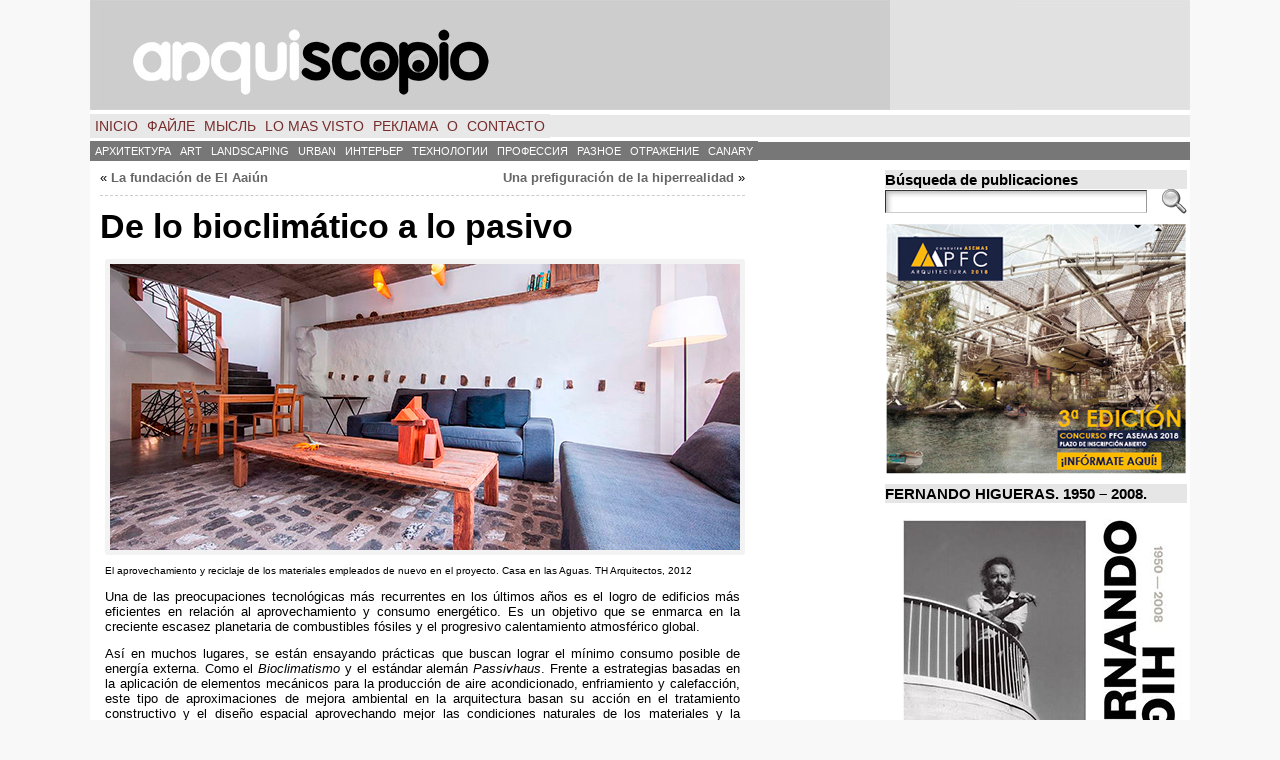

--- FILE ---
content_type: text/html; charset=UTF-8
request_url: https://arquiscopio.com/de-lo-bioclimatico-a-lo-pasivo/?lang=ru
body_size: 30698
content:
<!DOCTYPE html PUBLIC "-//W3C//DTD XHTML 1.0 Transitional//EN" "http://www.w3.org/TR/xhtml1/DTD/xhtml1-transitional.dtd">
<html xmlns="http://www.w3.org/1999/xhtml" lang="ru" xmlns:fb="http://ogp.me/ns/fb#" xmlns:addthis="http://www.addthis.com/help/api-spec" dir="ltr" >
<head>
<meta http-equiv="Content-Type" content="text/html; charset=UTF-8" />
 <title>De lo bioclimático a lo pasivo | ARQUISCOPIO</title> <link rel="shortcut icon" href="https://arquiscopio.com/wp-content/themes/atahualpa/images/favicon/ARQP_favicon.ico" />
<link rel="profile" href="https://gmpg.org/xfn/11" />
<link rel="pingback" href="https://arquiscopio.com/xmlrpc.php" />
<link rel="alternate" type="application/rss+xml" title="ARQUISCOPIO &raquo; Feed" href="https://arquiscopio.com/feed/" />
<link rel="alternate" type="application/rss+xml" title="ARQUISCOPIO &raquo; Comments Feed" href="https://arquiscopio.com/comments/feed/" />
<link rel='stylesheet' id='gdsr_style_main-css'  href='https://arquiscopio.com/wp-content/plugins/gd-star-rating/css/gdsr.css.php?t=1345822380&#038;s=a05i05m20k20c05r05%23121620243046%23121620243240%23s1pchristmas%23s1pcrystal%23s1pdarkness%23s1poxygen%23s1goxygen_gif%23s1pplain%23s1ppumpkin%23s1psoft%23s1pstarrating%23s1pstarscape%23t1pclassical%23t1pstarrating%23t1gstarrating_gif%23lsgflower&#038;o=off&#038;ver=1.9.20' type='text/css' media='all' />
<link rel='stylesheet' id='gdsr_style_xtra-css'  href='https://arquiscopio.com/wp-content/gd-star-rating/css/rating.css?ver=1.9.20' type='text/css' media='all' />
<link rel='stylesheet' id='output-css'  href='https://arquiscopio.com/wp-content/plugins/addthis/css/output.css?ver=3.5.2' type='text/css' media='all' />
<link rel='stylesheet' id='flags_tpw_flags-css' href="https://arquiscopio.com/wp-content/plugins/transposh-translation-filter-for-wordpress/widgets/flags/tpw_flags.css?ver=0.9.1" type='text/css' media='all' />
<script type='text/javascript' src='https://arquiscopio.com/wp-includes/js/jquery/jquery.js?ver=1.8.3'></script>
<script type='text/javascript' src='https://arquiscopio.com/wp-content/plugins/gd-star-rating/js/gdsr.js?ver=1.9.20'></script>
<script type='text/javascript' src="https://arquiscopio.com/wp-content/plugins/useful-banner-manager/scripts.js?ver=3.5.2"></script>
<script type='text/javascript' src='https://arquiscopio.com/wp-content/themes/atahualpa/js/DD_roundies.js?ver=0.0.2a'></script>
<script type='text/javascript'>
/* <![CDATA[ */
var t_jp = {"ajaxurl":"https:\/\/arquiscopio.com\/wp-admin\/admin-ajax.php","plugin_url":"http:\/\/arquiscopio.com\/wp-content\/plugins\/transposh-translation-filter-for-wordpress","lang":"ru","olang":"es","prefix":"tr_","preferred":"1","msn":"1","google":"1"};
/* ]]> */
</script>
<script type='text/javascript' src="https://arquiscopio.com/wp-content/plugins/transposh-translation-filter-for-wordpress/js/transposh.js?ver=0.9.1"></script>
<link rel="EditURI" type="application/rsd+xml" title="RSD" href="https://arquiscopio.com/xmlrpc.php?rsd" />
<link rel="wlwmanifest" type="application/wlwmanifest+xml" href="https://arquiscopio.com/wp-includes/wlwmanifest.xml" /> 
<link rel='prev' title='Una prefiguración de la hiperrealidad' href='https://arquiscopio.com/una-prefiguracion-de-la-hiperrealidad/' />
<link rel='next' title='La fundación de El Aaiún' href='https://arquiscopio.com/la-fundacion-de-el-aaiun/' />
<link rel='shortlink' href='https://arquiscopio.com/?p=4250' />
<script type="text/javascript">
//<![CDATA[
var gdsr_cnst_nonce = "42ac8a29d3";
var gdsr_cnst_ajax = "https://arquiscopio.com/wp-content/plugins/gd-star-rating/ajax.php";
var gdsr_cnst_button = 1;
var gdsr_cnst_cache = 0;
// ]]>
</script>
<!--[if IE]><style type="text/css">.ratemulti .starsbar .gdcurrent { -ms-filter:"progid:DXImageTransform.Microsoft.Alpha(Opacity=70)"; filter: alpha(opacity=70); }</style><![endif]-->
<link rel="stylesheet" type="text/css" href="https://arquiscopio.com/wp-content/plugins/social-media-widget/social_widget.css" />
<link rel="alternate" hreflang="en" href="/de-lo-bioclimatico-a-lo-pasivo/?lang=en"/><link rel="alternate" hreflang="fr" href="/de-lo-bioclimatico-a-lo-pasivo/?lang=fr"/><link rel="alternate" hreflang="pt" href="/de-lo-bioclimatico-a-lo-pasivo/?lang=pt"/><link rel="alternate" hreflang="it" href="/de-lo-bioclimatico-a-lo-pasivo/?lang=it"/><link rel="alternate" hreflang="de" href="/de-lo-bioclimatico-a-lo-pasivo/?lang=de"/><link rel="alternate" hreflang="nl" href="/de-lo-bioclimatico-a-lo-pasivo/?lang=nl"/><link rel="alternate" hreflang="sv" href="/de-lo-bioclimatico-a-lo-pasivo/?lang=sv"/><link rel="alternate" hreflang="el" href="/de-lo-bioclimatico-a-lo-pasivo/?lang=el"/><link rel="alternate" hreflang="zh" href="/de-lo-bioclimatico-a-lo-pasivo/?lang=zh"/><link rel="alternate" hreflang="ar" href="/de-lo-bioclimatico-a-lo-pasivo/?lang=ar"/><link rel="alternate" hreflang="ca" href="/de-lo-bioclimatico-a-lo-pasivo/?lang=ca"/><link rel="alternate" hreflang="es" href="/de-lo-bioclimatico-a-lo-pasivo/"/><meta name="robots" content="index, follow" />
<style type="text/css">body{text-align:center;margin:0;padding:0;font-family:helvetica,tahoma,arial,sans-serif;font-size:0.8em;color:#000000;background:#f8f8f8}a:link,a:visited,a:active{color:#666666;font-weight:bold;text-decoration:none;}a:hover{color:#CC0000;font-weight:bold;text-decoration:underline}ul,ol,dl,p,h1,h2,h3,h4,h5,h6{margin-top:10px;margin-bottom:10px;padding-top:0;padding-bottom:0;}ul ul,ul ol,ol ul,ol ol{margin-top:0;margin-bottom:0}code,pre{font-family:"Courier New",Courier,monospace;font-size:1em}pre{overflow:auto;word-wrap:normal;padding-bottom:1.5em;overflow-y:hidden;width:99%}abbr[title],acronym[title]{border-bottom:1px dotted}hr{display:block;height:2px;border:none;margin:0.5em auto;color:#cccccc;background-color:#cccccc}table{font-size:1em;}div.post,ul.commentlist li,ol.commentlist li{word-wrap:break-word;}pre,.wp_syntax{word-wrap:normal;}div#wrapper{text-align:center;margin-left:auto;margin-right:auto;display:block;width:1100px}div#container{padding:0;width:auto;margin-left:auto;margin-right:auto;text-align:left;display:block}table#layout{font-size:100%;width:100%;table-layout:fixed}.colone{width:0px}.colone-inner{width:0px}.coltwo{width:100% }.colthree-inner{width:125px}.colthree{width:310px}td#header{width:auto;padding:0}table#logoarea,table#logoarea tr,table#logoarea td{margin:0;padding:0;background:none;border:0}table#logoarea{width:100%;border-spacing:0px}img.logo{display:block;margin:0 10px 0 0}td.logoarea-logo{width:1%}h1.blogtitle,h2.blogtitle{ display:block;margin:0;padding:0;letter-spacing:-1px;line-height:1.0em;font-family:tahoma,arial,sans-serif;font-size:240%;font-smooth:always}h1.blogtitle a:link,h1.blogtitle a:visited,h1.blogtitle a:active,h2.blogtitle a:link,h2.blogtitle a:visited,h2.blogtitle a:active{ text-decoration:none;color:#666666;font-weight:bold;font-smooth:always}h1.blogtitle a:hover,h2.blogtitle a:hover{ text-decoration:none;color:#000000;font-weight:bold}p.tagline{margin:0;padding:0;font-size:1.2em;font-weight:bold;color:#666666}td.feed-icons{white-space:nowrap;}div.rss-box{height:1%;display:block;padding:10px 0 10px 10px;margin:0;width:280px}a.comments-icon{height:22px;line-height:22px;margin:0 5px 0 5px;padding-left:22px;display:block;text-decoration:none;float:right;white-space:nowrap}a.comments-icon:link,a.comments-icon:active,a.comments-icon:visited{background:transparent url(https://arquiscopio.com/wp-content/themes/atahualpa/images/comment-gray.png) no-repeat scroll center left}a.comments-icon:hover{background:transparent url(https://arquiscopio.com/wp-content/themes/atahualpa/images/comment.png) no-repeat scroll center left}a.posts-icon{height:22px;line-height:22px;margin:0 5px 0 0;padding-left:20px;display:block;text-decoration:none;float:right;white-space:nowrap}a.posts-icon:link,a.posts-icon:active,a.posts-icon:visited{background:transparent url(https://arquiscopio.com/wp-content/themes/atahualpa/images/rss-gray.png) no-repeat scroll center left}a.posts-icon:hover{background:transparent url(https://arquiscopio.com/wp-content/themes/atahualpa/images/rss.png) no-repeat scroll center left}a.email-icon{height:22px;line-height:22px;margin:0 5px 0 5px;padding-left:24px;display:block;text-decoration:none;float:right;white-space:nowrap}a.email-icon:link,a.email-icon:active,a.email-icon:visited{background:transparent url(https://arquiscopio.com/wp-content/themes/atahualpa/images/email-gray.png) no-repeat scroll center left}a.email-icon:hover{background:transparent url(https://arquiscopio.com/wp-content/themes/atahualpa/images/email.png) no-repeat scroll center left}td.search-box{height:1%}div.searchbox{height:35px;border:1px dashed #cccccc;border-bottom:0;width:200px;margin:0;padding:0}div.searchbox-form{margin:5px 10px 5px 10px}div.horbar1,div.horbar2{font-size:1px;clear:both;display:block;position:relative;padding:0;margin:0;width:100%;}div.horbar1{height:5px;background:#ffffff;border-top:dashed 0px #cccccc}div.horbar2{height:5px;background:#ffffff;border-bottom:dashed 0px #cccccc}div.header-image-container{position:relative;margin:0;padding:0;height:110px;}div.opacityleft{position:absolute;z-index:2;top:0;left:0;background-color:#FFFFFF;height:110px;width:0px;filter:alpha(opacity=40);opacity:.40}div.opacityright{position:absolute;z-index:2;top:0;right:0;background-color:#FFFFFF;height:110px;width:300px;filter:alpha(opacity=40);opacity:.40}div.clickable{position:absolute;top:0;left:0;z-index:3;margin:0;padding:0;width:100%;height:110px;}a.divclick:link,a.divclick:visited,a.divclick:active,a.divclick:hover{width:100%;height:100%;display:block;text-decoration:none}td#left{vertical-align:top;border-right:dashed 0px #CCCCCC;padding:10px 10px 10px 10px;background:#ffffff}td#left-inner{vertical-align:top;border-right:dashed 0px #CCCCCC;padding:10px 10px 10px 10px;background:#ffffff}td#right{vertical-align:top;border-left:dashed 0px #CCCCCC;padding:10px 3px 10px 5px;background:#ffffff}td#right-inner{vertical-align:top;border-left:dashed 0px #CCCCCC;padding:5px 2px 5px 2px;background:#ffffff}td#middle{vertical-align:top;width:100%;padding:10px 10px;background:#ffffff}td#footer{width:auto;background-color:#ffffff;border-top:dashed 1px #cccccc;padding:10px;text-align:center;color:#777777;font-size:95%}td#footer a:link,td#footer a:visited,td#footer a:active{text-decoration:none;color:#777777;font-weight:normal}td#footer a:hover{text-decoration:none;color:#777777;font-weight:normal}div.widget{display:block;width:auto;margin:0 0 10px 0}div.widget-title{display:block;width:auto;background:#E6E6E6}div.widget-title h3,td#left h3.tw-widgettitle,td#right h3.tw-widgettitle,td#left ul.tw-nav-list,td#right ul.tw-nav-list{padding:0;margin:0;font-size:1.2em;font-weight:bold}div.widget ul,div.textwidget{display:block;width:auto}div.widget select{width:98%;margin-top:5px;}div.widget ul{list-style-type:none;margin:0;padding:0;width:auto}div.widget ul li{display:block;margin:2px 0 2px 0px;padding:0 0 0 5px;border-left:solid 7px #CCCCCC}div.widget ul li:hover,div.widget ul li.sfhover{display:block;width:auto;border-left:solid 7px #000000;}div.widget ul li ul li{margin:2px 0 2px 5px;padding:0 0 0 5px;border-left:solid 7px #CCCCCC;}div.widget ul li ul li:hover,div.widget ul li ul li.sfhover{border-left:solid 7px #000000;}div.widget ul li ul li ul li{margin:2px 0 2px 5px;padding:0 0 0 5px;border-left:solid 7px #CCCCCC;}div.widget ul li ul li ul li:hover,div.widget ul li ul li ul li.sfhover{border-left:solid 7px #000000;}div.widget a:link,div.widget a:visited,div.widget a:active,div.widget td a:link,div.widget td a:visited,div.widget td a:active,div.widget ul li a:link,div.widget ul li a:visited,div.widget ul li a:active{text-decoration:none;font-weight:normal;color:#666666;font-weight:normal;}div.widget ul li ul li a:link,div.widget ul li ul li a:visited,div.widget ul li ul li a:active{color:#666666;font-weight:normal;}div.widget ul li ul li ul li a:link,div.widget ul li ul li ul li a:visited,div.widget ul li ul li ul li a:active{color:#666666;font-weight:normal;}div.widget a:hover,div.widget ul li a:hover{color:#000000;}div.widget ul li ul li a:hover{color:#000000;}div.widget ul li ul li ul li a:hover{color:#000000;}div.widget ul li a:link,div.widget ul li a:visited,div.widget ul li a:active,div.widget ul li a:hover{display:inline}* html div.widget ul li a:link,* html div.widget ul li a:visited,* html div.widget ul li a:active,* html div.widget ul li a:hover{height:1%; } div.widget_nav_menu ul li,div.widget_pages ul li,div.widget_categories ul li{border-left:0 !important;padding:0 !important}div.widget_nav_menu ul li a:link,div.widget_nav_menu ul li a:visited,div.widget_nav_menu ul li a:active,div.widget_pages ul li a:link,div.widget_pages ul li a:visited,div.widget_pages ul li a:active,div.widget_categories ul li a:link,div.widget_categories ul li a:visited,div.widget_categories ul li a:active{padding:0 0 0 5px;border-left:solid 7px #CCCCCC}div.widget_nav_menu ul li a:hover,div.widget_pages ul li a:hover,div.widget_categories ul li a:hover{border-left:solid 7px #000000;}div.widget_nav_menu ul li ul li a:link,div.widget_nav_menu ul li ul li a:visited,div.widget_nav_menu ul li ul li a:active,div.widget_pages ul li ul li a:link,div.widget_pages ul li ul li a:visited,div.widget_pages ul li ul li a:active,div.widget_categories ul li ul li a:link,div.widget_categories ul li ul li a:visited,div.widget_categories ul li ul li a:active{padding:0 0 0 5px;border-left:solid 7px #CCCCCC}div.widget_nav_menu ul li ul li a:hover,div.widget_pages ul li ul li a:hover,div.widget_categories ul li ul li a:hover{border-left:solid 7px #000000;}div.widget_nav_menu ul li ul li ul li a:link,div.widget_nav_menu ul li ul li ul li a:visited,div.widget_nav_menu ul li ul li ul li a:active,div.widget_pages ul li ul li ul li a:link,div.widget_pages ul li ul li ul li a:visited,div.widget_pages ul li ul li ul li a:active,div.widget_categories ul li ul li ul li a:link,div.widget_categories ul li ul li ul li a:visited,div.widget_categories ul li ul li ul li a:active{padding:0 0 0 5px;border-left:solid 7px #CCCCCC}div.widget_nav_menu ul li ul li ul li a:hover,div.widget_pages ul li ul li ul li a:hover,div.widget_categories ul li ul li ul li a:hover{border-left:solid 7px #000000;}div.widget_nav_menu ul li a:link,div.widget_nav_menu ul li a:active,div.widget_nav_menu ul li a:visited,div.widget_nav_menu ul li a:hover,div.widget_pages ul li a:link,div.widget_pages ul li a:active,div.widget_pages ul li a:visited,div.widget_pages ul li a:hover{display:block !important}div.widget_categories ul li a:link,div.widget_categories ul li a:active,div.widget_categories ul li a:visited,div.widget_categories ul li a:hover{display:inline !important}table.subscribe{width:100%}table.subscribe td.email-text{padding:0 0 5px 0;vertical-align:top}table.subscribe td.email-field{padding:0;width:100%}table.subscribe td.email-button{padding:0 0 0 5px}table.subscribe td.post-text{padding:7px 0 0 0;vertical-align:top}table.subscribe td.comment-text{padding:7px 0 0 0;vertical-align:top}div.post,div.page{display:block;margin:5 5 5px 5}div.sticky{background:#eee url('http://arquiscopio.com/wp-content/themes/atahualpa /images/sticky.gif') 99% 5% no-repeat;border:dashed 1px #cccccc;padding:5px}div.post-kicker{margin:5 5 5px 5}div.post-kicker a:link,div.post-kicker a:visited,div.post-kicker a:active{color:#000000;text-decoration:none;text-transform:uppercase}div.post-kicker a:hover{color:#cc0000}div.post-headline{margin:5 5 5px 5}div.post-headline h1,div.post-headline h2{ margin:0; padding:0;padding:10;margin:5}div.post-headline h2 a:link,div.post-headline h2 a:visited,div.post-headline h2 a:active,div.post-headline h1 a:link,div.post-headline h1 a:visited,div.post-headline h1 a:active{color:#666666;text-decoration:none}div.post-headline h2 a:hover,div.post-headline h1 a:hover{color:#000000;text-decoration:none}div.post-byline{margin:5px 5 5px 5}div.post-byline a:link,div.post-byline a:visited,div.post-byline a:active{}div.post-byline a:hover{}div.post-bodycopy{margin:5px;padding:5 5 5 5px}div.post-bodycopy p{margin:1em 0;padding:0;display:block}div.post-pagination{}div.post-footer{clear:both;display:block;margin:5;padding:5 5 5 5px;background:#eeeeee;color:#666;line-height:18px}div.post-footer a:link,div.post-footer a:visited,div.post-footer a:active{color:#333;font-weight:normal;text-decoration:none}div.post-footer a:hover{color:#333;font-weight:normal;text-decoration:underline}div.post-kicker img,div.post-byline img,div.post-footer img{border:0;padding:0;margin:0 0 -1px 0;background:none}span.post-ratings{display:inline-block;width:auto;white-space:nowrap}div.navigation-top{margin:0 0 10px 0;padding:0 0 10px 0;border-bottom:dashed 1px #cccccc}div.navigation-middle{margin:10px 0 20px 0;padding:10px 0 10px 0;border-top:dashed 1px #cccccc;border-bottom:dashed 1px #cccccc}div.navigation-bottom{margin:20px 0 0 0;padding:10px 0 0 0;border-top:dashed 1px #cccccc}div.navigation-comments-above{margin:0 0 10px 0;padding:5px 0 5px 0}div.navigation-comments-below{margin:0 0 10px 0;padding:5px 0 5px 0}div.older{float:left;width:48%;text-align:left;margin:0;padding:0}div.newer{float:right;width:48%;text-align:right;margin:0;padding:0;}div.older-home{float:left;width:44%;text-align:left;margin:0;padding:0}div.newer-home{float:right;width:44%;text-align:right;margin:0;padding:0;}div.home{float:left;width:8%;text-align:center;margin:0;padding:0}form,.feedburner-email-form{margin:0;padding:0;}fieldset{border:1px solid #cccccc;width:auto;padding:0.35em 0.625em 0.75em;display:block;}legend{color:#000000;background:#f4f4f4;border:1px solid #cccccc;padding:2px 6px;margin-bottom:15px;}form p{margin:5px 0 0 0;padding:0;}div.xhtml-tags p{margin:0}label{margin-right:0.5em;font-family:arial;cursor:pointer;}input.text,input.textbox,input.password,input.file,input.TextField,textarea{padding:3px;color:#000000;border-top:solid 1px #333333;border-left:solid 1px #333333;border-right:solid 1px #999999;border-bottom:solid 1px #cccccc;background:url(https://arquiscopio.com/wp-content/themes/atahualpa/images/inputbackgr.gif) top left no-repeat}textarea{width:96%;}input.inputblur{color:#777777;width:95%}input.inputfocus{color:#000000;width:95%}input.highlight,textarea.highlight{background:#e8eff7;border-color:#37699f}.button,.Button,input[type=submit]{padding:0 2px;height:24px;line-height:16px;background-color:#777777;color:#ffffff;border:solid 2px #555555;font-weight:bold}input.buttonhover{padding:0 2px;cursor:pointer;background-color:#6b9c6b;color:#ffffff;border:solid 2px #496d49}form#commentform input#submit{ padding:0 .25em; overflow:visible}form#commentform input#submit[class]{width:auto}form#commentform input#submit{padding:4px 10px 4px 10px;font-size:1.2em;line-height:1.5em;height:36px}table.searchform{width:100%}table.searchform td.searchfield{padding:0;width:100%}table.searchform td.searchbutton{padding:0 0 0 5px}table.searchform td.searchbutton input{padding:0 0 0 5px}blockquote{height:1%;display:block;clear:both;color:#555555;padding:1em 1em;background:#f4f4f4;border:solid 1px #e1e1e1}blockquote blockquote{height:1%;display:block;clear:both;color:#444444;padding:1em 1em;background:#e1e1e1;border:solid 1px #d3d3d3}div.post table{border-collapse:collapse;margin:10px 0}div.post table caption{width:auto;margin:0 auto;background:#eeeeee;border:#999999;padding:4px 8px;color:#666666}div.post table th{background:#888888;color:#ffffff;font-weight:bold;font-size:90%;padding:4px 8px;border:solid 1px #ffffff;text-align:left}div.post table td{padding:4px 8px;background-color:#ffffff;border-bottom:1px solid #dddddd;text-align:left}div.post table tfoot td{}div.post table tr.alt td{background:#f4f4f4}div.post table tr.over td{background:#e2e2e2}#calendar_wrap{padding:0;border:none}table#wp-calendar{width:100%;font-size:90%;border-collapse:collapse;background-color:#ffffff;margin:0 auto}table#wp-calendar caption{width:auto;background:#eeeeee;border:none;;padding:3px;margin:0 auto;font-size:1em}table#wp-calendar th{border:solid 1px #eeeeee;background-color:#999999;color:#ffffff;font-weight:bold;padding:2px;text-align:center}table#wp-calendar td{padding:0;line-height:18px;background-color:#ffffff;border:1px solid #dddddd;text-align:center}table#wp-calendar tfoot td{border:solid 1px #eeeeee;background-color:#eeeeee}table#wp-calendar td a{display:block;background-color:#eeeeee;width:100%;height:100%;padding:0}div#respond{margin:25px 0;padding:25px;background:#eee;-moz-border-radius:8px;-khtml-border-radius:8px;-webkit-border-radius:8px;border-radius:8px}p.thesetags{margin:10px 0}h3.reply,h3#reply-title{margin:0;padding:0 0 10px 0}ol.commentlist{margin:15px 0 25px 0;list-style-type:none;padding:0;display:block;border-top:dotted 1px #cccccc}ol.commentlist li{padding:15px 10px;display:block;height:1%;margin:0;background-color:#FFFFFF;border-bottom:dotted 1px #cccccc}ol.commentlist li.alt{display:block;height:1%;background-color:#EEEEEE;border-bottom:dotted 1px #cccccc}ol.commentlist li.authorcomment{display:block;height:1%;background-color:#FFECEC}ol.commentlist span.authorname{font-weight:bold;font-size:110%}ol.commentlist span.commentdate{color:#666666;font-size:90%;margin-bottom:5px;display:block}ol.commentlist span.editcomment{display:block}ol.commentlist li p{margin:2px 0 5px 0}div.comment-number{float:right;font-size:2em;line-height:2em;font-family:georgia,serif;font-weight:bold;color:#ddd;margin:-10px 0 0 0;position:relative;height:1%}div.comment-number a:link,div.comment-number a:visited,div.comment-number a:active{color:#ccc}textarea#comment{width:98%;margin:10px 0;display:block}ul.commentlist{margin:15px 0 15px 0;list-style-type:none;padding:0;display:block;border-top:dotted 1px #cccccc}ul.commentlist ul{margin:0;border:none;list-style-type:none;padding:0}ul.commentlist li{padding:0; margin:0;display:block;clear:both;height:1%;}ul.commentlist ul.children li{ margin-left:30px}ul.commentlist div.comment-container{padding:10px;margin:0}ul.children div.comment-container{background-color:transparent;border:dotted 1px #ccc;padding:10px;margin:0 10px 8px 0; border-radius:5px}ul.children div.bypostauthor{}ul.commentlist li.thread-even{background-color:#FFFFFF;border-bottom:dotted 1px #cccccc}ul.commentlist li.thread-odd{background-color:#EEEEEE;border-bottom:dotted 1px #cccccc}ul.commentlist div.bypostauthor{background-color:#FFECEC}ul.children div.bypostauthor{border:dotted 1px #FFBFBF}ul.commentlist span.authorname{font-size:110%}div.comment-meta a:link,div.comment-meta a:visited,div.comment-meta a:active,div.comment-meta a:hover{font-weight:normal}div#cancel-comment-reply{margin:-5px 0 10px 0}div.comment-number{float:right;font-size:2em;line-height:2em;font-family:georgia,serif;font-weight:bold;color:#ddd;margin:-10px 0 0 0;position:relative;height:1%}div.comment-number a:link,div.comment-number a:visited,div.comment-number a:active{color:#ccc}.page-numbers{padding:2px 6px;border:solid 1px #000000;border-radius:6px}span.current{background:#ddd}a.prev,a.next{border:none}a.page-numbers:link,a.page-numbers:visited,a.page-numbers:active{text-decoration:none;color:#666666;border-color:#666666}a.page-numbers:hover{text-decoration:none;color:#CC0000;border-color:#CC0000}div.xhtml-tags{display:none}abbr em{border:none !important;border-top:dashed 1px #aaa !important;display:inline-block !important;background:url(https://arquiscopio.com/wp-content/themes/atahualpa/images/commentluv.gif) 0% 90% no-repeat;margin-top:8px;padding:5px 5px 2px 20px !important;font-style:normal}p.subscribe-to-comments{margin-bottom:10px}div#gsHeader{display:none;}div.g2_column{margin:0 !important;width:100% !important;font-size:1.2em}div#gsNavBar{border-top-width:0 !important}p.giDescription{font-size:1.2em;line-height:1 !important}p.giTitle{margin:0.3em 0 !important;font-size:1em;font-weight:normal;color:#666}div#wp-email img{border:0;padding:0}div#wp-email input,div#wp-email textarea{margin-top:5px;margin-bottom:2px}div#wp-email p{margin-bottom:10px}input#wp-email-submit{ padding:0; font-size:30px; height:50px; line-height:50px; overflow:visible;}img.WP-EmailIcon{ vertical-align:text-bottom !important}.tw-accordion .tw-widgettitle,.tw-accordion .tw-widgettitle:hover,.tw-accordion .tw-hovered,.tw-accordion .selected,.tw-accordion .selected:hover{ background:transparent !important; background-image:none !important}.tw-accordion .tw-widgettitle span{ padding-left:0 !important}.tw-accordion h3.tw-widgettitle{border-bottom:solid 1px #ccc}.tw-accordion h3.selected{border-bottom:none}td#left .without_title,td#right .without_title{ margin-top:0;margin-bottom:0}ul.tw-nav-list{border-bottom:solid 1px #999;display:block;margin-bottom:5px !important}td#left ul.tw-nav-list li,td#right ul.tw-nav-list li{padding:0 0 1px 0;margin:0 0 -1px 5px; border:solid 1px #ccc;border-bottom:none;border-radius:5px;border-bottom-right-radius:0;border-bottom-left-radius:0;background:#eee}td#left ul.tw-nav-list li.ui-tabs-selected,td#right ul.tw-nav-list li.ui-tabs-selected{ background:none;border:solid 1px #999;border-bottom:solid 1px #fff !important}ul.tw-nav-list li a:link,ul.tw-nav-list li a:visited,ul.tw-nav-list li a:active,ul.tw-nav-list li a:hover{padding:0 8px !important;background:none;border-left:none !important;outline:none}td#left ul.tw-nav-list li.ui-tabs-selected a,td#left li.ui-tabs-selected a:hover,td#right ul.tw-nav-list li.ui-tabs-selected a,td#right li.ui-tabs-selected a:hover{ color:#000000; text-decoration:none;font-weight:bold;background:none !important;outline:none}td#left .ui-tabs-panel,td#right .ui-tabs-panel{ margin:0; padding:0}img{border:0}#dbem-location-map img{ background:none !important}.post img{padding:5px;border:solid 0px #dddddd;background-color:#f3f3f3;-moz-border-radius:3px;-khtml-border-radius:3px;-webkit-border-radius:3px;border-radius:3px}.post img.size-full{margin:5px 0 5px 0}.post img.alignleft{float:left;margin:10px 10px 5px 0;}.post img.alignright{float:right;margin:10px 0 5px 10px;}.post img.aligncenter{display:block;margin:10px auto}.aligncenter,div.aligncenter{ display:block; margin-left:auto; margin-right:auto}.alignleft,div.alignleft{float:left;margin:10px 10px 5px 0}.alignright,div.alignright{ float:right; margin:10px 0 5px 10px}div.archives-page img{border:0;padding:0;background:none;margin-bottom:0;vertical-align:-10%}.wp-caption{max-width:96%;width:auto 100%;height:auto;display:block;border:0px solid #dddddd;text-align:center;background-color:#f3f3f3;padding-top:4px;margin:10px 0 0 0;-moz-border-radius:3px;-khtml-border-radius:3px;-webkit-border-radius:3px;border-radius:3px}* html .wp-caption{height:100%;}.wp-caption img{ margin:0 !important; padding:0 !important; border:0 none !important}.wp-caption p.wp-caption-text{font-size:0.8em;line-height:13px;padding:2px 4px 5px;margin:0;color:#000000}img.wp-post-image{float:left;border:0;padding:0;background:none;margin:0 10px 5px 0}img.wp-smiley{ float:none;border:none !important;margin:0 1px -1px 1px;padding:0 !important;background:none !important}img.avatar{float:left;display:block;margin:0 8px 1px 0;padding:3px;border:solid 1px #ddd;background-color:#f3f3f3;-moz-border-radius:3px;-khtml-border-radius:3px;-webkit-border-radius:3px;border-radius:3px}#comment_quicktags{text-align:left;padding:10px 0 2px 0;display:block}#comment_quicktags input.ed_button{background:#f4f4f4;border:2px solid #cccccc;color:#444444;margin:2px 4px 2px 0;width:auto;padding:0 4px;height:24px;line-height:16px}#comment_quicktags input.ed_button_hover{background:#dddddd;border:2px solid #666666;color:#000000;margin:2px 4px 2px 0;width:auto;padding:0 4px;height:24px;line-height:16px;cursor:pointer}#comment_quicktags #ed_strong{font-weight:bold}#comment_quicktags #ed_em{font-style:italic}@media print{body{background:white;color:black;margin:0;font-size:10pt !important;font-family:arial,sans-serif;}div.post-footer{line-height:normal !important;color:#555 !important;font-size:9pt !important}a:link,a:visited,a:active,a:hover{text-decoration:underline !important;color:#000}h2{color:#000;font-size:14pt !important;font-weight:normal !important}h3{color:#000;font-size:12pt !important;}#header,#footer,.colone,.colthree,.navigation,.navigation-top,.navigation-middle,.navigation-bottom,.wp-pagenavi-navigation,#comment,#respond,.remove-for-print{display:none}td#left,td#right,td#left-inner,td#right-inner{width:0;display:none}td#middle{width:100% !important;display:block}*:lang(en) td#left{ display:none}*:lang(en) td#right{ display:none}*:lang(en) td#left-inner{ display:none}*:lang(en) td#right-inner{ display:none}td#left:empty{ display:none}td#right:empty{ display:none}td#left-inner:empty{ display:none}td#right-inner:empty{ display:none}}ul.rMenu,ul.rMenu ul,ul.rMenu li,ul.rMenu a{display:block;margin:0;padding:0}ul.rMenu,ul.rMenu li,ul.rMenu ul{list-style:none}ul.rMenu ul{display:none}ul.rMenu li{position:relative;z-index:1}ul.rMenu li:hover{z-index:999}ul.rMenu li:hover > ul{display:block;position:absolute}ul.rMenu li:hover{background-position:0 0} ul.rMenu-hor li{float:left;width:auto}ul.rMenu-hRight li{float:right}ul.sub-menu li,ul.rMenu-ver li{float:none}div#menu1 ul.sub-menu,div#menu1 ul.sub-menu ul,div#menu1 ul.rMenu-ver,div#menu1 ul.rMenu-ver ul{width:11em}div#menu2 ul.sub-menu,div#menu2 ul.sub-menu ul,div#menu2 ul.rMenu-ver,div#menu2 ul.rMenu-ver ul{width:11em}ul.rMenu-wide{width:100%}ul.rMenu-vRight{float:right}ul.rMenu-lFloat{float:left}ul.rMenu-noFloat{float:none}div.rMenu-center ul.rMenu{float:left;position:relative;left:50%}div.rMenu-center ul.rMenu li{position:relative;left:-50%}div.rMenu-center ul.rMenu li li{left:auto}ul.rMenu-hor ul{top:auto;right:auto;left:auto;margin-top:-1px}ul.rMenu-hor ul ul{margin-top:0;margin-left:0px}ul.sub-menu ul,ul.rMenu-ver ul{left:100%;right:auto;top:auto;top:0}ul.rMenu-vRight ul,ul.rMenu-hRight ul.sub-menu ul,ul.rMenu-hRight ul.rMenu-ver ul{left:-100%;right:auto;top:auto}ul.rMenu-hRight ul{left:auto;right:0;top:auto;margin-top:-1px}div#menu1 ul.rMenu{background:#E8E8E8;border:dashed 0px #cccccc}div#menu2 ul.rMenu{background:#777777;border:solid 0px #000000}div#menu1 ul.rMenu li a{border:dashed 0px #cccccc}div#menu2 ul.rMenu li a{border:solid 0px #000000}ul.rMenu-hor li{margin-bottom:-1px;margin-top:-1px;margin-left:-1px}ul#rmenu li{}ul#rmenu li ul li{}ul.rMenu-hor{padding-left:1px }ul.sub-menu li,ul.rMenu-ver li{margin-left:0;margin-top:-1px; }div#menu1 ul.sub-menu,div#menu1 ul.rMenu-ver{border-top:dashed 0px #cccccc}div#menu2 ul.sub-menu,div#menu2 ul.rMenu-ver{border-top:solid 0px #000000}div#menu1 ul.rMenu li a{padding:4px 5px}div#menu2 ul.rMenu li a{padding:4px 5px}div#menu1 ul.rMenu li a:link,div#menu1 ul.rMenu li a:hover,div#menu1 ul.rMenu li a:visited,div#menu1 ul.rMenu li a:active{text-decoration:none;margin:0;color:#772D2D;text-transform:uppercase;font:14px Helvetica,Arial Bold,Verdana,sans-serif;}div#menu2 ul.rMenu li a:link,div#menu2 ul.rMenu li a:hover,div#menu2 ul.rMenu li a:visited,div#menu2 ul.rMenu li a:active{text-decoration:none;margin:0;color:#FFFFFF;text-transform:uppercase;font:11px Arial,Verdana,sans-serif;}div#menu1 ul.rMenu li{background-color:#E8E8E8}div#menu2 ul.rMenu li{background-color:#777777}div#menu1 ul.rMenu li:hover,div#menu1 ul.rMenu li.sfhover{background:#DDDDDD}div#menu2 ul.rMenu li:hover,div#menu2 ul.rMenu li.sfhover{background:#000000}div#menu1 ul.rMenu li.current-menu-item > a:link,div#menu1 ul.rMenu li.current-menu-item > a:active,div#menu1 ul.rMenu li.current-menu-item > a:hover,div#menu1 ul.rMenu li.current-menu-item > a:visited,div#menu1 ul.rMenu li.current_page_item > a:link,div#menu1 ul.rMenu li.current_page_item > a:active,div#menu1 ul.rMenu li.current_page_item > a:hover,div#menu1 ul.rMenu li.current_page_item > a:visited{background-color:#EEEEEE;color:#000000}div#menu1 ul.rMenu li.current-menu-item a:link,div#menu1 ul.rMenu li.current-menu-item a:active,div#menu1 ul.rMenu li.current-menu-item a:hover,div#menu1 ul.rMenu li.current-menu-item a:visited,div#menu1 ul.rMenu li.current_page_item a:link,div#menu1 ul.rMenu li.current_page_item a:active,div#menu1 ul.rMenu li.current_page_item a:hover,div#menu1 ul.rMenu li.current_page_item a:visited,div#menu1 ul.rMenu li a:hover{background-color:#EEEEEE;color:#000000}div#menu2 ul.rMenu li.current-menu-item > a:link,div#menu2 ul.rMenu li.current-menu-item > a:active,div#menu2 ul.rMenu li.current-menu-item > a:hover,div#menu2 ul.rMenu li.current-menu-item > a:visited,div#menu2 ul.rMenu li.current-cat > a:link,div#menu2 ul.rMenu li.current-cat > a:active,div#menu2 ul.rMenu li.current-cat > a:hover,div#menu2 ul.rMenu li.current-cat > a:visited{background-color:#CC0000;color:#FFFFFF}div#menu2 ul.rMenu li.current-menu-item a:link,div#menu2 ul.rMenu li.current-menu-item a:active,div#menu2 ul.rMenu li.current-menu-item a:hover,div#menu2 ul.rMenu li.current-menu-item a:visited,div#menu2 ul.rMenu li.current-cat a:link,div#menu2 ul.rMenu li.current-cat a:active,div#menu2 ul.rMenu li.current-cat a:hover,div#menu2 ul.rMenu li.current-cat a:visited,div#menu2 ul.rMenu li a:hover{background-color:#CC0000;color:#FFFFFF}div#menu1 ul.rMenu li.rMenu-expand a,div#menu1 ul.rMenu li.rMenu-expand li.rMenu-expand a,div#menu1 ul.rMenu li.rMenu-expand li.rMenu-expand li.rMenu-expand a,div#menu1 ul.rMenu li.rMenu-expand li.rMenu-expand li.rMenu-expand li.rMenu-expand a,div#menu1 ul.rMenu li.rMenu-expand li.rMenu-expand li.rMenu-expand li.rMenu-expand li.rMenu-expand a,div#menu1 ul.rMenu li.rMenu-expand li.rMenu-expand li.rMenu-expand li.rMenu-expand li.rMenu-expand li.rMenu-expand a,div#menu1 ul.rMenu li.rMenu-expand li.rMenu-expand li.rMenu-expand li.rMenu-expand li.rMenu-expand li.rMenu-expand li.rMenu-expand a,div#menu1 ul.rMenu li.rMenu-expand li.rMenu-expand li.rMenu-expand li.rMenu-expand li.rMenu-expand li.rMenu-expand li.rMenu-expand li.rMenu-expand a,div#menu1 ul.rMenu li.rMenu-expand li.rMenu-expand li.rMenu-expand li.rMenu-expand li.rMenu-expand li.rMenu-expand li.rMenu-expand li.rMenu-expand li.rMenu-expand a,div#menu1 ul.rMenu li.rMenu-expand li.rMenu-expand li.rMenu-expand li.rMenu-expand li.rMenu-expand li.rMenu-expand li.rMenu-expand li.rMenu-expand li.rMenu-expand li.rMenu-expand a{padding-right:15px;padding-left:5px;background-repeat:no-repeat;background-position:100% 50%;background-image:url(https://arquiscopio.com/wp-content/themes/atahualpa/images/expand-right.gif)}div#menu2 ul.rMenu li.rMenu-expand a,div#menu2 ul.rMenu li.rMenu-expand li.rMenu-expand a,div#menu2 ul.rMenu li.rMenu-expand li.rMenu-expand li.rMenu-expand a,div#menu2 ul.rMenu li.rMenu-expand li.rMenu-expand li.rMenu-expand li.rMenu-expand a,div#menu2 ul.rMenu li.rMenu-expand li.rMenu-expand li.rMenu-expand li.rMenu-expand li.rMenu-expand a,div#menu2 ul.rMenu li.rMenu-expand li.rMenu-expand li.rMenu-expand li.rMenu-expand li.rMenu-expand li.rMenu-expand a,div#menu2 ul.rMenu li.rMenu-expand li.rMenu-expand li.rMenu-expand li.rMenu-expand li.rMenu-expand li.rMenu-expand li.rMenu-expand a,div#menu2 ul.rMenu li.rMenu-expand li.rMenu-expand li.rMenu-expand li.rMenu-expand li.rMenu-expand li.rMenu-expand li.rMenu-expand li.rMenu-expand a,div#menu2 ul.rMenu li.rMenu-expand li.rMenu-expand li.rMenu-expand li.rMenu-expand li.rMenu-expand li.rMenu-expand li.rMenu-expand li.rMenu-expand li.rMenu-expand a,div#menu2 ul.rMenu li.rMenu-expand li.rMenu-expand li.rMenu-expand li.rMenu-expand li.rMenu-expand li.rMenu-expand li.rMenu-expand li.rMenu-expand li.rMenu-expand li.rMenu-expand a{padding-right:15px;padding-left:5px;background-repeat:no-repeat;background-position:100% 50%;background-image:url(https://arquiscopio.com/wp-content/themes/atahualpa/images/expand-right-white.gif)}ul.rMenu-vRight li.rMenu-expand a,ul.rMenu-vRight li.rMenu-expand li.rMenu-expand a,ul.rMenu-vRight li.rMenu-expand li.rMenu-expand li.rMenu-expand a,ul.rMenu-vRight li.rMenu-expand li.rMenu-expand li.rMenu-expand li.rMenu-expand a,ul.rMenu-vRight li.rMenu-expand li.rMenu-expand li.rMenu-expand li.rMenu-expand li.rMenu-expand a,ul.rMenu-vRight li.rMenu-expand li.rMenu-expand li.rMenu-expand li.rMenu-expand li.rMenu-expand li.rMenu-expand a,ul.rMenu-vRight li.rMenu-expand li.rMenu-expand li.rMenu-expand li.rMenu-expand li.rMenu-expand li.rMenu-expand li.rMenu-expand a,ul.rMenu-vRight li.rMenu-expand li.rMenu-expand li.rMenu-expand li.rMenu-expand li.rMenu-expand li.rMenu-expand li.rMenu-expand li.rMenu-expand a,ul.rMenu-vRight li.rMenu-expand li.rMenu-expand li.rMenu-expand li.rMenu-expand li.rMenu-expand li.rMenu-expand li.rMenu-expand li.rMenu-expand li.rMenu-expand a,ul.rMenu-vRight li.rMenu-expand li.rMenu-expand li.rMenu-expand li.rMenu-expand li.rMenu-expand li.rMenu-expand li.rMenu-expand li.rMenu-expand li.rMenu-expand li.rMenu-expand a,ul.rMenu-hRight li.rMenu-expand a,ul.rMenu-hRight li.rMenu-expand li.rMenu-expand a,ul.rMenu-hRight li.rMenu-expand li.rMenu-expand li.rMenu-expand a,ul.rMenu-hRight li.rMenu-expand li.rMenu-expand li.rMenu-expand li.rMenu-expand a,ul.rMenu-hRight li.rMenu-expand li.rMenu-expand li.rMenu-expand li.rMenu-expand li.rMenu-expand a,ul.rMenu-hRight li.rMenu-expand li.rMenu-expand li.rMenu-expand li.rMenu-expand li.rMenu-expand li.rMenu-expand a,ul.rMenu-hRight li.rMenu-expand li.rMenu-expand li.rMenu-expand li.rMenu-expand li.rMenu-expand li.rMenu-expand li.rMenu-expand a,ul.rMenu-hRight li.rMenu-expand li.rMenu-expand li.rMenu-expand li.rMenu-expand li.rMenu-expand li.rMenu-expand li.rMenu-expand li.rMenu-expand a,ul.rMenu-hRight li.rMenu-expand li.rMenu-expand li.rMenu-expand li.rMenu-expand li.rMenu-expand li.rMenu-expand li.rMenu-expand li.rMenu-expand li.rMenu-expand a,ul.rMenu-hRight li.rMenu-expand li.rMenu-expand li.rMenu-expand li.rMenu-expand li.rMenu-expand li.rMenu-expand li.rMenu-expand li.rMenu-expand li.rMenu-expand li.rMenu-expand a{padding-right:5px;padding-left:20px;background-image:url(https://arquiscopio.com/wp-content/themes/atahualpa/images/expand-left.gif);background-repeat:no-repeat;background-position:-5px 50%}div#menu1 ul.rMenu-hor li.rMenu-expand a{padding-left:5px;padding-right:15px !important;background-position:100% 50%;background-image:url(https://arquiscopio.com/wp-content/themes/atahualpa/images/expand-down.gif)}div#menu2 ul.rMenu-hor li.rMenu-expand a{padding-left:5px;padding-right:15px !important;background-position:100% 50%;background-image:url(https://arquiscopio.com/wp-content/themes/atahualpa/images/expand-down-white.gif)}div#menu1 ul.rMenu li.rMenu-expand li a,div#menu1 ul.rMenu li.rMenu-expand li.rMenu-expand li a,div#menu1 ul.rMenu li.rMenu-expand li.rMenu-expand li.rMenu-expand li a,div#menu1 ul.rMenu li.rMenu-expand li.rMenu-expand li.rMenu-expand li.rMenu-expand li a,div#menu1 ul.rMenu li.rMenu-expand li.rMenu-expand li.rMenu-expand li.rMenu-expand li.rMenu-expand li a{background-image:none;padding-right:5px;padding-left:5px}div#menu2 ul.rMenu li.rMenu-expand li a,div#menu2 ul.rMenu li.rMenu-expand li.rMenu-expand li a,div#menu2 ul.rMenu li.rMenu-expand li.rMenu-expand li.rMenu-expand li a,div#menu2 ul.rMenu li.rMenu-expand li.rMenu-expand li.rMenu-expand li.rMenu-expand li a,div#menu2 ul.rMenu li.rMenu-expand li.rMenu-expand li.rMenu-expand li.rMenu-expand li.rMenu-expand li a{background-image:none;padding-right:5px;padding-left:5px}* html ul.rMenu{display:inline-block;display:block;position:relative;position:static}* html ul.rMenu ul{float:left;float:none}ul.rMenu ul{background-color:#fff}* html ul.sub-menu li,* html ul.rMenu-ver li,* html ul.rMenu-hor li ul.sub-menu li,* html ul.rMenu-hor li ul.rMenu-ver li{width:100%;float:left;clear:left}*:first-child+html ul.sub-menu > li:hover ul,*:first-child+html ul.rMenu-ver > li:hover ul{min-width:0}ul.rMenu li a{position:relative;min-width:0}* html ul.rMenu-hor li{width:6em;width:auto}* html div.rMenu-center{position:relative;z-index:1}html:not([lang*=""]) div.rMenu-center ul.rMenu li a:hover{height:100%}html:not([lang*=""]) div.rMenu-center ul.rMenu li a:hover{height:auto}* html ul.rMenu ul{display:block;position:absolute}* html ul.rMenu ul,* html ul.rMenu-hor ul,* html ul.sub-menu ul,* html ul.rMenu-ver ul,* html ul.rMenu-vRight ul,* html ul.rMenu-hRight ul.sub-menu ul,* html ul.rMenu-hRight ul.rMenu-ver ul,* html ul.rMenu-hRight ul{left:-10000px}* html ul.rMenu li.sfhover{z-index:999}* html ul.rMenu li.sfhover ul{left:auto}* html ul.rMenu li.sfhover ul ul,* html ul.rMenu li.sfhover ul ul ul{display:none}* html ul.rMenu li.sfhover ul,* html ul.rMenu li li.sfhover ul,* html ul.rMenu li li li.sfhover ul{display:block}* html ul.sub-menu li.sfhover ul,* html ul.rMenu-ver li.sfhover ul{left:60%}* html ul.rMenu-vRight li.sfhover ul,* html ul.rMenu-hRight ul.sub-menu li.sfhover ul* html ul.rMenu-hRight ul.rMenu-ver li.sfhover ul{left:-60%}* html ul.rMenu iframe{position:absolute;left:0;top:0;z-index:-1}* html ul.rMenu{margin-left:1px}* html ul.rMenu ul,* html ul.rMenu ul ul,* html ul.rMenu ul ul ul,* html ul.rMenu ul ul ul ul{margin-left:0}.clearfix:after{ content:".";display:block;height:0;clear:both;visibility:hidden}.clearfix{min-width:0;display:inline-block;display:block}* html .clearfix{height:1%;}.clearboth{clear:both;height:1%;font-size:1%;line-height:1%;display:block;padding:0;margin:0}h1{font-size:34px;line-height:1.2;margin:0.3em 0 10px;}h2{font-size:28px;line-height:1.3;margin:1em 0 .2em;}h3{font-size:24px;line-height:1.3;margin:1em 0 .2em;}h4{font-size:19px;margin:1.33em 0 .2em;}h5{font-size:1.3em;margin:1.67em 0;font-weight:bold;}h6{font-size:1.15em;margin:1.67em 0;font-weight:bold;}</style>
<script type="text/javascript">
//<![CDATA[



/* JQUERY */
jQuery(document).ready(function(){ 
    
   
  

	/* jQuery('ul#rmenu').superfish(); */
	/* jQuery('ul#rmenu').superfish().find('ul').bgIframe({opacity:false}); */
 
	/* For IE6 */
	if (jQuery.browser.msie && /MSIE 6\.0/i.test(window.navigator.userAgent) && !/MSIE 7\.0/i.test(window.navigator.userAgent) && !/MSIE 8\.0/i.test(window.navigator.userAgent)) {

		/* Max-width for images in IE6 */		
		var centerwidth = jQuery("td#middle").width(); 
		
		/* Images without caption */
		jQuery(".post img").each(function() { 
			var maxwidth = centerwidth - 10 + 'px';
			var imgwidth = jQuery(this).width(); 
			var imgheight = jQuery(this).height(); 
			var newimgheight = (centerwidth / imgwidth * imgheight) + 'px';	
			if (imgwidth > centerwidth) { 
				jQuery(this).css({width: maxwidth}); 
				jQuery(this).css({height: newimgheight}); 
			}
		});
		
		/* Images with caption */
		jQuery("div.wp-caption").each(function() { 
			var captionwidth = jQuery(this).width(); 
			var maxcaptionwidth = centerwidth + 'px';
			var captionheight = jQuery(this).height();
			var captionimgwidth =  jQuery("div.wp-caption img").width();
			var captionimgheight =  jQuery("div.wp-caption img").height();
			if (captionwidth > centerwidth) { 
				jQuery(this).css({width: maxcaptionwidth}); 
				var newcaptionheight = (centerwidth / captionwidth * captionheight) + 'px';
				var newcaptionimgheight = (centerwidth / captionimgwidth * captionimgheight) + 'px';
				jQuery(this).css({height: newcaptionheight}); 
				jQuery("div.wp-caption img").css({height: newcaptionimgheight}); 
				}
		});
		
		/* sfhover for LI:HOVER support in IE6: */
		jQuery("ul li").
			hover( function() {
					jQuery(this).addClass("sfhover")
				}, 
				function() {
					jQuery(this).removeClass("sfhover")
				} 
			); 

	/* End IE6 */
	}
	
	jQuery(".post table tr").
		mouseover(function() {
			jQuery(this).addClass("over");
		}).
		mouseout(function() {
			jQuery(this).removeClass("over");
		});

	
	jQuery(".post table tr:even").
		addClass("alt");

	
	jQuery("input.text, input.TextField, input.file, input.password, textarea").
		focus(function () {  
			jQuery(this).addClass("highlight"); 
		}).
		blur(function () { 
			jQuery(this).removeClass("highlight"); 
		})
	
	jQuery("input.inputblur").
		focus(function () {  
			jQuery(this).addClass("inputfocus"); 
		}).
		blur(function () { 
			jQuery(this).removeClass("inputfocus"); 
		})

		

	
	jQuery("input.button, input.Button, input#submit").
		mouseover(function() {
			jQuery(this).addClass("buttonhover");
		}).
		mouseout(function() {
			jQuery(this).removeClass("buttonhover");
		});

	/* toggle "you can use these xhtml tags" */
	jQuery("a.xhtmltags").
		click(function(){ 
			jQuery("div.xhtml-tags").slideToggle(300); 
		});

	/* For the Tabbed Widgets plugin: */
	jQuery("ul.tw-nav-list").
		addClass("clearfix");

		
	
});

//]]>
</script>

<!-- All in One SEO Pack 2.0 by Michael Torbert of Semper Fi Web Design[343,383] -->
<meta name="keywords" content="th arquitectos, passivhaus, bioclimatismo,bioclimatismo,canarias,passivhaus,rehabilitación,tecnología" />

<link rel="canonical" href="https://arquiscopio.com/de-lo-bioclimatico-a-lo-pasivo/" />
		<script type="text/javascript">

		  var _gaq = _gaq || [];
		  _gaq.push(['_setAccount', 'fgarciabarba@gmail.com']);
		  _gaq.push(['_trackPageview']);
		  (function() {
		    var ga = document.createElement('script'); ga.type = 'text/javascript'; ga.async = true;
		    ga.src = ('https:' == document.location.protocol ? 'https://ssl' : 'http://www') + '.google-analytics.com/ga.js';
		    var s = document.getElementsByTagName('script')[0]; s.parentNode.insertBefore(ga, s);
		  })();

		</script>
<!-- /all in one seo pack -->

<!--[if IE 6]>
<script type="text/javascript">DD_roundies.addRule("a.posts-icon, a.comments-icon, a.email-icon, img.logo");</script>
<![endif]-->
<style type="text/css">
.paypal-donations { text-align: center !important }
</style>
<!-- BEGIN Tynt Script -->
<script type="text/javascript">
if(document.location.protocol=='http:'){
 var Tynt=Tynt||[];Tynt.push('bZTv2UxyGr44qBacwqm_6r');
 (function(){var s=document.createElement('script');s.async="async";s.type="text/javascript";s.src='http://tcr.tynt.com/ti.js';var h=document.getElementsByTagName('script')[0];h.parentNode.insertBefore(s,h);})();
}
</script>
<!-- END Tynt Script -->
<meta name="translation-stats" content='{"total_phrases":318,"translated_phrases":148,"human_translated_phrases":null,"hidden_phrases":16,"hidden_translated_phrases":8,"hidden_translateable_phrases":8,"meta_phrases":15,"meta_translated_phrases":3,"time":"0.127"}'/>
</head>
<body class="single single-post postid-4250 single-format-standard">
<div id="wrapper">
<div id="container">
<table id="layout" border="0" cellspacing="0" cellpadding="0">
<colgroup>
<col class="coltwo" />
<col class="colthree-inner" /><col class="colthree" /></colgroup> 
	<tr>

		<!-- Header -->
		<td id="header" colspan="3">

		<div id="imagecontainer" class="header-image-container" style="background: url('https://arquiscopio.com/wp-content/themes/atahualpa/images/header/140326_ARQPRvst_CABC.jpg') top center no-repeat;"><div class="clickable"><a class="divclick" title="ARQUISCOPIO" href ="https://arquiscopio.com/">&nbsp;</a></div><div class="codeoverlay"></div><div class="opacityleft">&nbsp;</div><div class="opacityright">&nbsp;</div></div> <div class="horbar1">&nbsp;</div> <div id="menu1" class="menu-contenido2-container"><ul id="rmenu2" class="clearfix rMenu-hor rMenu"><li id="menu-item-3896" class="menu-item menu-item-type-custom menu-item-object-custom menu-item-3896"><a href="https://arquiscopio.com/?lang=ru"><span>INICIO</span></a></li>
<li id="menu-item-3891" class="menu-item menu-item-type-post_type menu-item-object-page menu-item-3891"><a href="https://arquiscopio.com/archivo/"><span>Файле</span></a></li>
<li id="menu-item-3892" class="menu-item menu-item-type-post_type menu-item-object-page menu-item-3892"><a href="https://arquiscopio.com/pensamiento/"><span>Мысль</span></a></li>
<li id="menu-item-3893" class="menu-item menu-item-type-post_type menu-item-object-page menu-item-3893"><a href="https://arquiscopio.com/lo-mas-visto/"><span>LO MAS VISTO</span></a></li>
<li id="menu-item-3895" class="menu-item menu-item-type-post_type menu-item-object-page menu-item-3895"><a href="https://arquiscopio.com/publicidad/"><span>РЕКЛАМА</span></a></li>
<li id="menu-item-3894" class="menu-item menu-item-type-post_type menu-item-object-page menu-item-3894"><a href="https://arquiscopio.com/acerca-de/"><span>О</span></a></li>
<li id="menu-item-5555" class="menu-item menu-item-type-post_type menu-item-object-page menu-item-5555"><a href="https://arquiscopio.com/contacto/"><span>CONTACTO</span></a></li>
</ul></div> <div class="horbar2">&nbsp;</div> <div id="menu2" class="menu-secciones-container"><ul id="rmenu" class="clearfix rMenu-hor rMenu"><li id="menu-item-383" class="menu-item menu-item-type-taxonomy menu-item-object-category current-post-ancestor current-menu-parent current-post-parent menu-item-383"><a href="https://arquiscopio.com/category/arquitectura/"><span>АРХИТЕКТУРА</span></a></li>
<li id="menu-item-2230" class="menu-item menu-item-type-taxonomy menu-item-object-category menu-item-2230"><a href="https://arquiscopio.com/category/arte-2/"><span>ART</span></a></li>
<li id="menu-item-385" class="menu-item menu-item-type-taxonomy menu-item-object-category menu-item-385"><a href="https://arquiscopio.com/category/paisajismo/"><span>LANDSCAPING</span></a></li>
<li id="menu-item-388" class="menu-item menu-item-type-taxonomy menu-item-object-category menu-item-388"><a href="https://arquiscopio.com/category/urbanistica/"><span>URBAN</span></a></li>
<li id="menu-item-605" class="menu-item menu-item-type-taxonomy menu-item-object-category menu-item-605"><a href="https://arquiscopio.com/category/interiorismo-2/"><span>ИНТЕРЬЕР</span></a></li>
<li id="menu-item-387" class="menu-item menu-item-type-taxonomy menu-item-object-category current-post-ancestor current-menu-parent current-post-parent menu-item-387"><a href="https://arquiscopio.com/category/tecnologia/"><span>ТЕХНОЛОГИИ</span></a></li>
<li id="menu-item-386" class="menu-item menu-item-type-taxonomy menu-item-object-category menu-item-386"><a href="https://arquiscopio.com/category/profesion-2/"><span>ПРОФЕССИЯ</span></a></li>
<li id="menu-item-374" class="menu-item menu-item-type-taxonomy menu-item-object-category menu-item-374"><a href="https://arquiscopio.com/category/miscelanea/"><span>РАЗНОЕ</span></a></li>
<li id="menu-item-1397" class="menu-item menu-item-type-taxonomy menu-item-object-category menu-item-1397"><a href="https://arquiscopio.com/category/reflexion/"><span>ОТРАЖЕНИЕ</span></a></li>
<li id="menu-item-3135" class="menu-item menu-item-type-taxonomy menu-item-object-category menu-item-3135"><a href="https://arquiscopio.com/category/canarias-2/"><span>CANARY</span></a></li>
</ul></div>
		</td>
		<!-- / Header -->

	</tr>

	<!-- Main Body -->	
	<tr id="bodyrow">

		
				

		<!-- Main Column -->
		<td id="middle">

		
		
				<div class="clearfix navigation-top">
		<div class="older">&laquo; <a href="https://arquiscopio.com/la-fundacion-de-el-aaiun/" rel="next"><span class ="tr_" id="tr_1" data-token="TGEgZnVuZGFjacOzbiBkZSBFbCBBYWnDum4," data-source="">La fundación de El Aaiún</span></a> &nbsp;</div><div class="newer">&nbsp; <a href="https://arquiscopio.com/una-prefiguracion-de-la-hiperrealidad/" rel="prev">Una prefiguración de la hiperrealidad</a> &raquo;</div></div>				<div class="post-4250 post type-post status-publish format-standard hentry category-arquitectura category-resenas category-tecnologia tag-bioclimatismo tag-canarias tag-passivhaus tag-rehabilitacion tag-tecnologia-2 tag-th-arquitectos odd" id="post-4250">
						<div class="post-headline"><h1><span class ="tr_" id="tr_2" data-token="RGUgbG8gYmlvY2xpbcOhdGljbyBhIGxvIHBhc2l2bw,," data-source="">De lo bioclimático a lo pasivo</span></h1></div>				<div class="post-bodycopy clearfix"><p><span style="font-size: x-small;"><a href="https://arquiscopio.com/wp-content/uploads/2014/11/141115_THArq_SJRambla_Int04.jpg"><img class="aligncenter size-full wp-image-4251" title="141115_THArq_SJRambla_Int04" src="https://arquiscopio.com/wp-content/uploads/2014/11/141115_THArq_SJRambla_Int04.jpg" alt="" width="630" height="286" /><span class ="tr_" id="tr_150" data-token="X1RIQXJxX1NKUmFtYmxhX0ludDA0" data-source="" data-orig="_THArq_SJRambla_Int04" data-hidden="y"></span></a><span class ="tr_" id="tr_3" data-token="RWwgYXByb3ZlY2hhbWllbnRvIHkgcmVjaWNsYWplIGRlIGxvcyBtYXRlcmlhbGVzIGVtcGxlYWRvcyBkZSBudWV2byBlbiBlbCBwcm95ZWN0bw,," data-source="">El aprovechamiento y reciclaje de los materiales empleados de nuevo en el proyecto</span>. <span class ="tr_" id="tr_4" data-token="Q2FzYSBlbiBsYXMgQWd1YXM," data-source="">Casa en las Aguas</span>. <span class ="tr_" id="tr_5" data-token="VEggQXJxdWl0ZWN0b3M," data-source="">TH Arquitectos</span>, 2012</span></p>
<p style="text-align: justify;"><span class ="tr_" id="tr_6" data-token="[base64]," data-source="">Una de las preocupaciones tecnológicas más recurrentes en los últimos años es el logro de edificios más eficientes en relación al aprovechamiento y consumo energético</span>. <span class ="tr_" id="tr_7" data-token="RXMgdW4gb2JqZXRpdm8gcXVlIHNlIGVubWFyY2EgZW4gbGEgY3JlY2llbnRlIGVzY2FzZXogcGxhbmV0YXJpYSBkZSBjb21idXN0aWJsZXMgZsOzc2lsZXMgeSBlbCBwcm9ncmVzaXZvIGNhbGVudGFtaWVudG8gYXRtb3Nmw6lyaWNvIGdsb2JhbA,," data-source="">Es un objetivo que se enmarca en la creciente escasez planetaria de combustibles fósiles y el progresivo calentamiento atmosférico global</span>.</p>
<p style="text-align: justify;"><span class ="tr_" id="tr_8" data-token="QXPDrSBlbiBtdWNob3MgbHVnYXJlcw,," data-source="">Así en muchos lugares</span>, <span class ="tr_" id="tr_9" data-token="c2UgZXN0w6FuIGVuc2F5YW5kbyBwcsOhY3RpY2FzIHF1ZSBidXNjYW4gbG9ncmFyIGVsIG3DrW5pbW8gY29uc3VtbyBwb3NpYmxlIGRlIGVuZXJnw61hIGV4dGVybmE," data-source="">se están ensayando prácticas que buscan lograr el mínimo consumo posible de energía externa</span>. <span class ="tr_" id="tr_10" data-token="Q29tbyBlbA,," data-source="">Como el</span> <em><span class ="tr_" id="tr_11" data-token="QmlvY2xpbWF0aXNtbw,," data-source="">Bioclimatismo</span></em> <span class ="tr_" id="tr_12" data-token="eSBlbCBlc3TDoW5kYXIgYWxlbcOhbg,," data-source="">y el estándar alemán</span> <em><span class ="tr_" id="tr_13" data-token="UGFzc2l2aGF1cw,," data-source="">Passivhaus</span></em>. <span class ="tr_" id="tr_14" data-token="RnJlbnRlIGEgZXN0cmF0ZWdpYXMgYmFzYWRhcyBlbiBsYSBhcGxpY2FjacOzbiBkZSBlbGVtZW50b3MgbWVjw6FuaWNvcyBwYXJhIGxhIHByb2R1Y2Npw7NuIGRlIGFpcmUgYWNvbmRpY2lvbmFkbw,," data-source="">Frente a estrategias basadas en la aplicación de elementos mecánicos para la producción de aire acondicionado</span>, <span class ="tr_" id="tr_15" data-token="ZW5mcmlhbWllbnRvIHkgY2FsZWZhY2Npw7Nu" data-source="">enfriamiento y calefacción</span>, <span class ="tr_" id="tr_16" data-token="[base64]" data-source="">este tipo de aproximaciones de mejora ambiental en la arquitectura basan su acción en el tratamiento constructivo y el diseño espacial aprovechando mejor las condiciones naturales de los materiales y la posición geográfica de los edificios</span>.</p>
<p style="text-align: justify;"><span class ="tr_" id="tr_17" data-token="Q29tbyBlc3TDoSBoYWNpZW5kbyBlbCBlcXVpcG8gZm9ybWFkbyBwb3IgbG9zIGFycXVpdGVjdG9zIE1hcsOtYSBUb2xlZG8geSBKb3JnZSBIZXJhcw,," data-source="">Como está haciendo el equipo formado por los arquitectos María Toledo y Jorge Heras</span>, <span class ="tr_" id="tr_18" data-token="ZGVsIGVzdHVkaW8gVEggQXJxdWl0ZWN0b3M," data-source="">del estudio TH Arquitectos</span>, <span class ="tr_" id="tr_19" data-token="ZGVkaWNhZG8gYWwgZGlzZcOxbyBkZSBwZXF1ZcOxYXMgdml2aWVuZGFzIGV4cGVyaW1lbnRhbGVzIHF1ZSB0cmF0YW4gZGUgYXByb3ZlY2hhciBlc2UgdGlwbyBkZSBlbGVtZW50b3MgcmVsYWNpb25hZG9zIGNvbiBlbCByZWNpY2xhamU," data-source="">dedicado al diseño de pequeñas viviendas experimentales que tratan de aprovechar ese tipo de elementos relacionados con el reciclaje</span>, <span class ="tr_" id="tr_20" data-token="ZWwgZXN0dWRpbyBkZSBsYSBwb3NpY2nDs24gZGUgaHVlY29zIHkgcGFyZWRlcyByZXNwZWN0byBhbCBzb2wgeSBsb3MgdmllbnRvcyB5IGVsIGFpc2xhbWllbnRvIHTDqXJtaWNvIGdlbmVyYWxpemFkbw,," data-source="">el estudio de la posición de huecos y paredes respecto al sol y los vientos y el aislamiento térmico generalizado</span>. Все, <span class ="tr_" id="tr_21" data-token="YSBsYSBiw7pzcXVlZGEgZGVsIG1lbm9yIGNvbnN1bW8gZW5lcmfDqXRpY28gcG9zaWJsZQ,," data-source="">a la búsqueda del menor consumo energético posible</span>.</p>
<p style="text-align: justify;"><a href="https://arquiscopio.com/wp-content/uploads/2014/11/141115_passivhaus-standard.jpg"><span id="more-4250"></span><img class="aligncenter size-full wp-image-4252" title="141115_passivhaus-standard" src="https://arquiscopio.com/wp-content/uploads/2014/11/141115_passivhaus-standard.jpg" alt="" width="630" height="628" /><span class ="tr_" id="tr_151" data-token="X3Bhc3NpdmhhdXMtc3RhbmRhcmQ," data-source="" data-orig="_passivhaus-standard" data-hidden="y"></span></a><span style="font-size: x-small;"><span class ="tr_" id="tr_22" data-token="Q2FzYSBQYXNpdmEgZW4gQnJlbWVu" data-source="">Casa Pasiva en Bremen</span>, <span class ="tr_" id="tr_23" data-token="QWxlbWFuaWE," data-source="">Alemania</span>. <span class ="tr_" id="tr_24" data-token="Q2hyaXN0b3BoIFNjaHVsdGU," data-source="">Christoph Schulte</span>, <span class ="tr_" id="tr_25" data-token="YXJxdWl0ZWN0bw,," data-source="">arquitecto</span>. <span class ="tr_" id="tr_26" data-token="VW4gZWplbXBsbyBkZSBjYXNhIHNvbGFyIGNlcnRpZmljYWRhIGNvbW8gZGUgY29uc3VtbyBlbmVyZ8OpdGljbyBjZXJv" data-source="">Un ejemplo de casa solar certificada como de consumo energético cero</span>.</span></p>
<p style="text-align: justify;"><span class ="tr_" id="tr_27" data-token="TGEgZGVzYXBhcmljacOzbiBhY2VsZXJhZGEgZGUgbGFzIHJlc2VydmFzIG5hdHVyYWxlcyBkZSBjYXJiw7Nu" data-source="">La desaparición acelerada de las reservas naturales de carbón</span>, <span class ="tr_" id="tr_28" data-token="cGV0csOzbGVvIHkgZ2FzIGNvbmR1Y2UgYSB1biBmb3JjZWplbyBjcmVjaWVudGUgZW50cmUgbGFzIHBvdGVuY2lhcyBoZWdlbcOzbmljYXMgcG9yIHN1IGNvbnRyb2w," data-source="">petróleo y gas conduce a un forcejeo creciente entre las potencias hegemónicas por su control</span>, <span class ="tr_" id="tr_29" data-token="[base64],," data-source="">pero también induce a tácticas individualizadas y de pequeño alcance relacionadas con las que se han denominado bioclimáticas o pasivas en relación con la arquitectura y la edificación</span>.</p>
<p style="text-align: justify;"><span class ="tr_" id="tr_30" data-token="VGVuaWVuZG8gZW4gY3VlbnRhIHF1ZSBsYSBlZGlmaWNhY2nDs24gcmVzaWRlbmNpYWwgYWNhcGFyYSBtw6FzIGRlbA,," data-source="">Teniendo en cuenta que la edificación residencial acapara más del</span> 60% <span class ="tr_" id="tr_31" data-token="ZGVsIGNvbnN1bW8gZGUgbWF0ZXJpYWxlcyB5IGVuZXJnw61h" data-source="">del consumo de materiales y energía</span>, <span class ="tr_" id="tr_32" data-token="YXPDrSBjb21vIGdlbmVyYSByZXNpZHVvcyB5IGNvbnRhbWluYWNpw7NuIGluZGlyZWN0YSB0YW1iacOpbiBkZSB1bmEgbWFuZXJhIG1heW9yaXRhcmlh" data-source="">así como genera residuos y contaminación indirecta también de una manera mayoritaria</span>, el <em><span class ="tr_" id="tr_33" data-token="QmlvY2xpbWF0aXNtbw,," data-source="">Bioclimatismo</span></em> <span class ="tr_" id="tr_34" data-token="ZW4gYXJxdWl0ZWN0dXJhIGJ1c2NhIGNvbnNlZ3VpciBlc3BhY2lvcyBoYWJpdGFibGVzIHF1ZSBlc3TDqW4gZW4gbGEgem9uYSBkZSBjb25mb3J0IHTDqXJtaWNvIGFkZWN1YWRhIGEgbG9zIGh1bWFub3M," data-source="">en arquitectura busca conseguir espacios habitables que estén en la zona de confort térmico adecuada a los humanos</span>. <span class ="tr_" id="tr_35" data-token="UXVlIGNvbnRlbmdhIGVzcGFjaW9zIGPDs21vZG9z" data-source="">Que contenga espacios cómodos</span>, <span class ="tr_" id="tr_36" data-token="ZnJlc2NvcyBlbiB2ZXJhbm8geSBjYWxpZW50ZXMgZW4gaW52aWVybm8," data-source="">frescos en verano y calientes en invierno</span>. <span class ="tr_" id="tr_37" data-token="UGFyYSBlbGxv" data-source="">Para ello</span>, <span class ="tr_" id="tr_38" data-token="[base64],," data-source="">se trata de estudiar la producción de un refresco constante de aire en las épocas estivales y el aprovechamiento del llamado efecto invernadero durante la temporada fría</span>, <span class ="tr_" id="tr_39" data-token="Y29tcGxlbWVudGFkbyBjb24gdW4gYnVlbiBhaXNsYW1pZW50byBkZSBsb3MgY2VycmFtaWVudG9zIGFsbMOtIGRvbmRlIGZ1ZXJhIG5lY2VzYXJpbw,," data-source="">complementado con un buen aislamiento de los cerramientos allí donde fuera necesario</span>. <span class ="tr_" id="tr_40" data-token="VGFtYmnDqW4gZWwgZXN0dWRpbyBkZWwgc29sZWFtaWVudG8geSBlbCBlbXBsZW8gZGUgcmVjdXJzb3MgcGFyYSBtZWpvcmFyIHN1IGVmZWN0byBvIHN1IGF0ZW51YWNpw7NuIGVuIGRldGVybWluYWRhcyBjb25kaWNpb25lcw,," data-source="">También el estudio del soleamiento y el empleo de recursos para mejorar su efecto o su atenuación en determinadas condiciones</span>.</p>
<p style="text-align: justify;"><span class ="tr_" id="tr_41" data-token="VG9kbyBlc3RhcyBpZGVhcw,," data-source="">Todo estas ideas</span>, <span class ="tr_" id="tr_42" data-token="ZnVlcm9uIHlhIHByb3B1Z25hZGFzIHBvciBlbCBhcnF1aXRlY3RvIG5vcnRlYW1lcmljYW5vIFbDrWN0b3IgT2xneWF5IGVuIHN1IGxpYnJvIHNlbWluYWwgdGl0dWxhZG8," data-source="">fueron ya propugnadas por el arquitecto norteamericano Víctor Olgyay en su libro seminal titulado</span> <em><span class ="tr_" id="tr_43" data-token="Q2xpbWEgeSBBcnF1aXRlY3R1cmE," data-source="">Clima y Arquitectura</span></em> de 1963.</p>
<p><span style="font-size: x-small;"><a href="https://arquiscopio.com/wp-content/uploads/2014/11/100718-OlgvayClima-GráficoConfort-s.jpg"><img class="aligncenter size-full wp-image-4253" title="100718-OlgvayClima-GráficoConfort-s" src="https://arquiscopio.com/wp-content/uploads/2014/11/100718-OlgvayClima-GráficoConfort-s.jpg" alt="" width="630" height="620" /><span class ="tr_" id="tr_152" data-token="T2xndmF5Q2xpbWEtR3LDoWZpY29Db25mb3J0LXM," data-source="" data-orig="OlgvayClima-GráficoConfort-s" data-hidden="y"></span></a><span class ="tr_" id="tr_44" data-token="TGEgaWRlbnRpZmljYWNpw7NuIGRlIGxhIHpvbmEgZGUgY29uZm9ydCBhbWJpZW50YWwgZW4gbGEgYXJxdWl0ZWN0dXJh" data-source="">La identificación de la zona de confort ambiental en la arquitectura</span>. <span class ="tr_" id="tr_45" data-token="QXJxdWl0ZWN0dXJhIHkgQ2xpbWE," data-source="">Arquitectura y Clima</span>. <span class ="tr_" id="tr_46" data-token="VmljdG9yIE9sZ3ZheQ,," data-source="">Victor Olgvay</span>, 1963</span></p>
<p style="text-align: justify;"><span class ="tr_" id="tr_47" data-token="RWwgZXN0w6FuZGFy" data-source="">El estándar</span> <em><span class ="tr_" id="tr_48" data-token="UGFzc2l2aGF1cw,," data-source="">Passivhaus</span></em>, <span class ="tr_" id="tr_49" data-token="cHJvbW9jaW9uYWRvIGRlc2Rl" data-source="">promocionado desde</span> 1996 <span class ="tr_" id="tr_50" data-token="cG9yIGVsIERy" data-source="">por el Dr</span>. <span class ="tr_" id="tr_51" data-token="V29sZmdhbmcgRmVpc3Q," data-source="">Wolfgang Feist</span>, <span class ="tr_" id="tr_52" data-token="dHJhdGEgZGUgaXIgdW4gcGFzbyBtw6FzIGFsbMOhIHBhcmEgbG9ncmFyIHVuIGNvbnN1bW8gZW5lcmfDqXRpY28gdGVuZGVudGUgYSBjZXJv" data-source="">trata de ir un paso más allá para lograr un consumo energético tendente a cero</span>. <span class ="tr_" id="tr_53" data-token="cGFyYSBlbGxv" data-source="">para ello</span>, <span class ="tr_" id="tr_54" data-token="[base64],," data-source="">analiza las estrategias pasivas de control energético para medir las características de la construcción y comprobar fehacientemente su balance energético</span>. <span class ="tr_" id="tr_55" data-token="UG9yIHBvbmVyIHVuIGVqZW1wbG8," data-source="">Por poner un ejemplo</span>, <span class ="tr_" id="tr_56" data-token="c2UgdHJhdGEgZGUgcXVlIHVuYSBoYWJpdGFjacOzbiBkZQ,," data-source="">se trata de que una habitación de</span> 20 <span class ="tr_" id="tr_57" data-token="[base64],," data-source="">m2 pueda calefactarse en pleno invierno solo con el calor humano de cuatro personas y en verano ese espacio sea confortable para los mismos usuarios sin necesidad de aporte de aire frío producido mecánicamente</span>.</p>
<p style="text-align: justify;"><span class ="tr_" id="tr_58" data-token="RWwgZXN0w6FuZGFy" data-source="">El estándar</span> <em><span class ="tr_" id="tr_59" data-token="UGFzc2l2aGF1cw,," data-source="">Passivhaus</span></em> <span class ="tr_" id="tr_60" data-token="c2UgY29uY3JldGEgZW4gbG9zIHNpZ3VpZW50ZXMgcGFyw6FtZXRyb3MgcXVlIGRlYmVuIGNvbXByb2JhcnNlIGZlaGFjaWVudGVtZW50ZSBwYXJhIHF1ZSBlbCBlZGlmaWNpbyBwdWVkYSBzZXIgY2VydGlmaWNhZG8," data-source="">se concreta en los siguientes parámetros que deben comprobarse fehacientemente para que el edificio pueda ser certificado</span>:</p>
<p style="text-align: justify;"><span class ="tr_" id="tr_61" data-token="VW4gcmF0aW8gZGUgaW5maWx0cmFjacOzbiBkZSBhaXJlIGFsIGludGVyaW9yIGRlbCBlZGlmaWNpbyBpbmZlcmlvciBh" data-source="">Un ratio de infiltración de aire al interior del edificio inferior a</span> 0,60 <span class ="tr_" id="tr_62" data-token="QUMvSCBA" data-source="">AC/H @</span> 50 <span class ="tr_" id="tr_63" data-token="UGFzY2FsZXM," data-source="">Pascales</span>.<br />
<span class ="tr_" id="tr_64" data-token="VW4gdXNvIGVuZXJnw6l0aWNvIGFudWFsIGV4dGVybm8gcGFyYSBjYWxlbnRhbWllbnRvIGluZmVyaW9yIGE," data-source="">Un uso energético anual externo para calentamiento inferior a</span> 15 <span class ="tr_" id="tr_65" data-token="a1doIHBvciBtMg,," data-source="">kWh por m2</span> (o 51,18 <span class ="tr_" id="tr_66" data-token="QlRVIG0y" data-source="">BTU m2</span>). <span class ="tr_" id="tr_67" data-token="QWwgaWd1YWwgcXVlIHBhcmEgZWwgZW5mcmlhbWllbnRvIGRlIGxvcyBlc3BhY2lvcw,," data-source="">Al igual que para el enfriamiento de los espacios</span>.<br />
<span class ="tr_" id="tr_68" data-token="VW4gbcOheGltbyBkZSBlbmVyZ8OtYSBwYXJhIHRvZGFzIGxhcyBuZWNlc2lkYWRlcyBkZWwgZWRpZmljaW8gaW5mZXJpb3IgYQ,," data-source="">Un máximo de energía para todas las necesidades del edificio inferior a</span> 120 <span class ="tr_" id="tr_69" data-token="a1doIHBvciBtMg,," data-source="">kWh por m2</span>.</p>
<p style="text-align: justify;"><em><span class ="tr_" id="tr_70" data-token="UGFzc2l2aGF1cw,," data-source="">Passivhaus</span></em> <span class ="tr_" id="tr_71" data-token="ZGVzYXJyb2xsYSBhc8OtIGRlIHVuYSBtYW5lcmEgdMOpY25pY2EgbcOhcyBwcmVjaXNhIHVuYSBpbmljaWF0aXZhIGRlIGxhIFVuacOzbiBFdXJvcGVhIHRlbmRlbnRlIGEgbGEgcmVkdWNjacOzbiBkZWwgY29uc3VtbyBlbmVyZ8OpdGljbw,," data-source="">desarrolla así de una manera técnica más precisa una iniciativa de la Unión Europea tendente a la reducción del consumo energético</span>. <span class ="tr_" id="tr_72" data-token="TGEgRGlyZWN0aXZhIDIwMTAvMzEvVUUgbyBlc3RyYXRlZ2lh" data-source="">La Directiva 2010/31/UE o estrategia</span> 20/20/20 <span class ="tr_" id="tr_73" data-token="YnVzY2EgY29uc2VndWlyIHF1ZSB0b2RvcyBsb3MgZWRpZmljaW9zIGRlIG51ZXZhIHBsYW50YSBxdWUgc2UgY29uc3RydXlhbiBlbiBFdXJvcGEgYSBwYXJ0aXIgZGU," data-source="">busca conseguir que todos los edificios de nueva planta que se construyan en Europa a partir de</span> 2020 <span class ="tr_" id="tr_74" data-token="dGVuZ2FuIHVuIGNvbnN1bW8gY2FzaSBudWxv" data-source="">tengan un consumo casi nulo</span>.</p>
<p><span style="font-size: x-small;"><a href="https://arquiscopio.com/wp-content/uploads/2014/11/141115_THArq_SJRambla_Ext01.jpg"><img class="aligncenter size-full wp-image-4254" title="141115_THArq_SJRambla_Ext01" src="https://arquiscopio.com/wp-content/uploads/2014/11/141115_THArq_SJRambla_Ext01.jpg" alt="" width="630" height="946" /><span class ="tr_" id="tr_153" data-token="X1RIQXJxX1NKUmFtYmxhX0V4dDAx" data-source="" data-orig="_THArq_SJRambla_Ext01" data-hidden="y"></span></a><span class ="tr_" id="tr_75" data-token="RXh0ZXJpb3IgZGVsIGVkaWZpY2lvIHJlaGFiaWxpdGFkbyB5IGFtcGxpYWRv" data-source="">Exterior del edificio rehabilitado y ampliado</span>. <span class ="tr_" id="tr_76" data-token="Q2FzYSBlbiBsYXMgQWd1YXM," data-source="">Casa en las Aguas</span>. <span class ="tr_" id="tr_77" data-token="VEggQXJxdWl0ZWN0b3M," data-source="">TH Arquitectos</span>, 2012<br />
<a href="https://arquiscopio.com/wp-content/uploads/2014/11/141115_THArq_SJRambla_Ext02.jpg"><img class="aligncenter size-full wp-image-4255" title="141115_THArq_SJRambla_Ext02" src="https://arquiscopio.com/wp-content/uploads/2014/11/141115_THArq_SJRambla_Ext02.jpg" alt="" width="630" height="548" /><span class ="tr_" id="tr_154" data-token="X1RIQXJxX1NKUmFtYmxhX0V4dDAy" data-source="" data-orig="_THArq_SJRambla_Ext02" data-hidden="y"></span></a></span></p>
<p style="text-align: justify;">В 2012, <span class ="tr_" id="tr_78" data-token="VG9sZWRvIHkgSGVyYXMgdGVybWluYWJhbiB1bmEgY2FzYSBlbiBsYSBjb3N0YSBkZSBTYW4gSnVhbiBkZSBsYSBSYW1ibGE," data-source="">Toledo y Heras terminaban una casa en la costa de San Juan de la Rambla</span>, <span class ="tr_" id="tr_79" data-token="YWwgbm9ydGUgZGUgbGEgaXNsYSBkZSBUZW5lcmlmZQ,," data-source="">al norte de la isla de Tenerife</span>, <span class ="tr_" id="tr_80" data-token="cXVlIHlhIHBsYW50ZWFiYSBlc3RlIHRpcG8gZGUgYXByb3hpbWFjaW9uZXM," data-source="">que ya planteaba este tipo de aproximaciones</span>. <span class ="tr_" id="tr_81" data-token="U2Vnw7puIGV4cGxpY2FuIGVsbG9zIG1pc21vcw,," data-source="">Según explican ellos mismos</span>:</p>
<p style="text-align: justify;"><em><span class ="tr_" id="tr_82" data-token="[base64]," data-source="">Se trataba de un proyecto de rehabilitación y obra nueva a partir de una ruina existente respetando los conceptos de máxima conservación y mínima huella de carbono</span>, <span class ="tr_" id="tr_83" data-token="YXByb3ZlY2hhbWllbnRvIGRlIGxhcyBjb25kaWNpb25lcyBjbGltw6F0aWNhcyBkZWwgbHVnYXI," data-source="">aprovechamiento de las condiciones climáticas del lugar</span>, <span class ="tr_" id="tr_84" data-token="ZWwgdXNvIGRlIG1hdGVyaWFsZXMgbm8gY29udGFtaW5hbnRlcyBwYXJhIGVsIHVzdWFyaW8gZmluYWwgeSBsYSByZWR1Y2Npw7NuIGRlIHJlc2lkdW9zIGdlbmVyYWRvcyBlbiBsYSBvYnJh" data-source="">el uso de materiales no contaminantes para el usuario final y la reducción de residuos generados en la obra</span>.</em></p>
<p style="text-align: justify;"><em>Allí, <span class ="tr_" id="tr_85" data-token="bGEgb3JpZW50YWNpw7NuIGRlIGxhIG1heW9yw61hIGRlIGh1ZWNvcyBhIHN1ciBzZSBkZWZpbmUgY29uIHByb3RlY2Npb25lcyBhbCBzb2xlYW1pZW50byBkaXJlY3Rv" data-source="">la orientación de la mayoría de huecos a sur se define con protecciones al soleamiento directo</span>. <span class ="tr_" id="tr_86" data-token="dGFtYmnDqW4gc2UgZXN0dWRpw7MgZWwgdXNvIGRlIHZlbnRpbGFjaW9uZXMgY3J1emFkYXM," data-source="">también se estudió el uso de ventilaciones cruzadas</span>. <span class ="tr_" id="tr_87" data-token="TXVjaG9zIGVzcGFjaW9zIHZpdmlkZXJvcyBzZSBwbGFudGVhbiBjYXNpIGFsIGFpcmUgbGlicmUgc2lydmnDqW5kb3NlIGRlIGxhcyBtYWduaWZpY2FzIGNvbmRpY2lvbmVzIGNsaW3DoXRpY2FzIGRlIGVzdGEgem9uYSBkZSBsYSBpc2xh" data-source="">Muchos espacios vivideros se plantean casi al aire libre sirviéndose de las magnificas condiciones climáticas de esta zona de la isla</span>. <span class ="tr_" id="tr_88" data-token="RWwgYXByb3ZlY2hhbWllbnRvIGRlIGxhIGluZXJjaWEgdMOpcm1pY2EgZGUgbG9zIG11cm9zIGRlIHBpZWRyYSBleGlzdGVudGVzIGZ1ZSBvdHJhIGRlIGxhcyBwcmVtaXNhcyBwcm95ZWN0dWFsZXMgYXBsaWNhZGFz" data-source="">El aprovechamiento de la inercia térmica de los muros de piedra existentes fue otra de las premisas proyectuales aplicadas</span>. <span class ="tr_" id="tr_89" data-token="RWxsbyBzZSBjb21wbGVtZW50w7MgY29uIGxhIGNvbnN0cnVjY2nDs24gZGUgdW4," data-source="">Ello se complementó con la construcción de un</span> <a href="https://es.wikipedia.org/wiki/Muro_Trombe"><span class ="tr_" id="tr_90" data-token="bXVybyBUcm9tYmU," data-source="">muro Trombe</span></a> <span class ="tr_" id="tr_91" data-token="ZW4gbGEgZmFjaGFkYSBkZSBvYnJhIG51ZXZhIG9yaWVudGFkYSBhIHN1ciB5IGxhIGluY2x1c2nDs24gZGUgdW4gcGF0aW8gaW50ZXJpb3Igc2VtaWFiaWVydG8," data-source="">en la fachada de obra nueva orientada a sur y la inclusión de un patio interior semiabierto</span>.</em></p>
<p style="text-align: justify;"><em><span class ="tr_" id="tr_92" data-token="RWwgcHJveWVjdG8gZXN0dWRpw7MgdGFtYmnDqW4gdW4gcG9zaWJsZSBzaXN0ZW1hIGRlIHJlY3VwZXJhY2nDs24geSByZXV0aWxpemFjacOzbiBkZSBhZ3VhcyBwbHV2aWFsZXM," data-source="">El proyecto estudió también un posible sistema de recuperación y reutilización de aguas pluviales</span>, <span class ="tr_" id="tr_93" data-token="[base64]," data-source="">el empleo de colectores solares para calentamiento de agua y el reciclaje de todos aquellos materiales sobrantes de las demoliciones y que provenían de la construcción primitiva</span>. </em></p>
<p style="text-align: justify;"><em><span class ="tr_" id="tr_94" data-token="Q29tbyByZXN1bHRhZG8gZmluYWwgc2Ugb2J0dXZvIHVuIGNvbmZvcnQgY2xpbcOhdGljbyBjb3JyZWN0bw,," data-source="">Como resultado final se obtuvo un confort climático correcto</span>, <span class ="tr_" id="tr_95" data-token="cGVybyBubyBjb250cm9sYWJsZSBhbA,," data-source="">pero no controlable al</span> 100%. <span class ="tr_" id="tr_96" data-token="RW4gcGVyaW9kb3MgbWF5b3JlcyBhIHVuYSBzZW1hbmEgZGUgZnJpbyBvIGNhbG9yIGxhIHZpdmllbmRhIHN1cGVyYSBsb3MgMjbCuiBkZXNjaWVuZGUgZGUgbG9zIDIywrogZW4gaW50ZXJpb3I," data-source="">En periodos mayores a una semana de frio o calor la vivienda supera los 26º desciende de los 22º en interior</span>, <span class ="tr_" id="tr_97" data-token="ZWwgYXVtZW50byBleGNlc2l2byBkZSBsYSBodW1lZGFkIHJlbGF0aXZhIGV4dGVyaW9yIGVzIGlubWVkaWF0YW1lbnRlIHJlZmxlamFkbyBwb3IgbGEgdml2aWVuZGE," data-source="">el aumento excesivo de la humedad relativa exterior es inmediatamente reflejado por la vivienda</span>, <span class ="tr_" id="tr_98" data-token="eSBlbCBtdXJvIFRyb21iZSBubyBjdW1wbGUgbGFzIGV4cGVjdGF0aXZhcyBlc3BlcmFkYXM," data-source="">y el muro Trombe no cumple las expectativas esperadas</span>. <span class ="tr_" id="tr_99" data-token="[base64]" data-source="">En definitiva podemos decir que en este aspecto es una vivienda que comparada con las de su entorno es más eficiente energéticamente y confortable pero que no llega a un grado de máximo confort climático</span>.</em></p>
<p style="text-align: justify;"><span class ="tr_" id="tr_100" data-token="VG9kYXMgZXN0YXMgZnVlcm9uIGFsZ3VuYXMgZGUgbGFzIGVzdHJhdGVnaWFzIHF1ZSBzZSB1c2Fyb24gcGFyYSBlbCBjb250cm9sIGVuZXJnw6l0aWNvIHkgZGUgcmVjdXJzb3M," data-source="">Todas estas fueron algunas de las estrategias que se usaron para el control energético y de recursos</span>, <span class ="tr_" id="tr_101" data-token="ZW4gZXN0ZSBjYXNvIGNvbmNyZXRvIGRlIFNhbiBKdWFuIGRlIGxhIFJhbWJsYQ,," data-source="">en este caso concreto de San Juan de la Rambla</span>. <span class ="tr_" id="tr_102" data-token="[base64]" data-source="">Un edificio que mejora sensiblemente su relación con el medio inspirándose en las estrategias que propugnan las estrategias de diseño bioclimático</span>.<br />
<a href="https://arquiscopio.com/wp-content/uploads/2014/11/141115_THArq_SJRambla_Int03.jpg"><img class="aligncenter size-full wp-image-4256" title="141115_THArq_SJRambla_Int03" src="https://arquiscopio.com/wp-content/uploads/2014/11/141115_THArq_SJRambla_Int03.jpg" alt="" width="630" height="286" /><span class ="tr_" id="tr_155" data-token="X1RIQXJxX1NKUmFtYmxhX0ludDAz" data-source="" data-orig="_THArq_SJRambla_Int03" data-hidden="y"></span></a><span style="font-size: x-small;"><span class ="tr_" id="tr_103" data-token="VmlzdGEgZGVzZGUgZWwgZXNwYWNpbyBpbnRlcmlvciBoYWNpYSBlbCBwYWlzYWplIGRlbCBub3J0ZSBkZSBUZW5lcmlmZQ,," data-source="">Vista desde el espacio interior hacia el paisaje del norte de Tenerife</span>. <span class ="tr_" id="tr_104" data-token="Q2FzYSBlbiBsYXMgQWd1YXM," data-source="">Casa en las Aguas</span>. <span class ="tr_" id="tr_105" data-token="VEggQXJxdWl0ZWN0b3M," data-source="">TH Arquitectos</span>, 2012</span></p>
<p style="text-align: justify;"><span class ="tr_" id="tr_106" data-token="[base64],," data-source="">Su propuesta de investigación relacionada con el clima y el diseño energéticamente eficiente la han continuado en otro trabajo que está en curso actualmente y se sitúa en el sur de la isla</span>, <span class ="tr_" id="tr_107" data-token="ZW4gZWwgbXVuaWNpcGlvIGRlIEdyYW5hZGlsbGE," data-source="">en el municipio de Granadilla</span>. En este caso, <span class ="tr_" id="tr_108" data-token="aGFuIHF1ZXJpZG8gc2VyIG3DoXMgcmlndXJvc29zIHkgbGxldmFyIHN1cyBlc3RyYXRlZ2lhcyBkZSBkaXNlw7FvIGEgdW5hIHBvc2ljacOzbiBtw6FzIHJhY2lvbmFsaXphZGE," data-source="">han querido ser más rigurosos y llevar sus estrategias de diseño a una posición más racionalizada</span>. <span class ="tr_" id="tr_109" data-token="U2UgdHJhdGEgZGUgcmVhbGl6YXIgbGEgcHJpbWVyYSByZXNpZGVuY2lhIHBhc2l2YSBjZXJ0aWZpY2FkYSBlbiBDYW5hcmlhcyBwb3IgZWw," data-source="">Se trata de realizar la primera residencia pasiva certificada en Canarias por el</span> <em><span class ="tr_" id="tr_110" data-token="UGFzc2l2aGF1cyBJbnN0aXR1dA,," data-source="">Passivhaus Institut</span> </em><span class ="tr_" id="tr_111" data-token="ZGUgbGEgY2l1ZGFkIGRlIERhcm1zdGFkdA,," data-source="">de la ciudad de Darmstadt</span>. <span class ="tr_" id="tr_112" data-token="UGFyYSBlbGxv" data-source="">Para ello</span>, <span class ="tr_" id="tr_113" data-token="c2UgbGUgaGEgY29uY2VkaWRvIHVuYSBzdWJ2ZW5jacOzbiBldXJvcGVhIGRlZGljYWRhIGEgbGEgcHJvZHVjY2nDs24gZGUgdml2aWVuZGEgZGUgY29uc3VtbyBjYXNpIG51bG8gZW4gY2xpbWEgY8OhbGlkbyBlbnRyZSBtw6FzIGRl" data-source="">se le ha concedido una subvención europea dedicada a la producción de vivienda de consumo casi nulo en clima cálido entre más de</span> 100 <span class ="tr_" id="tr_114" data-token="Y2FuZGlkYXRhcyBwb3IgZWw," data-source="">candidatas por el</span> <em><span class ="tr_" id="tr_115" data-token="UGFzc1JlZw,," data-source="">PassReg</span></em>, <span class ="tr_" id="tr_116" data-token="YXNvY2lhY2nDs24gZXVyb3BlYSBkZSB2aXZpZW5kYXMgZGUgY29uc3VtbyBjYXNpIG51bG8gY29maW5hbmNpYWRvIHBvciBlbCBwcm9ncmFtYSBkZSBlbmVyZ8OtYSBpbnRlbGlnZW50ZSBkZSBsYSBVbmnDs24gRXVyb3BlYQ,," data-source="">asociación europea de viviendas de consumo casi nulo cofinanciado por el programa de energía inteligente de la Unión Europea</span>.</p>
<p style="text-align: justify;"><span class ="tr_" id="tr_117" data-token="SGFuIGNvbWVuemFkbyBhc8OtIHlhIGVsIHByb2Nlc28gZGUgZWplY3VjacOzbiBkZSBlc3RlIGVkaWZpY2lvIHNpbmd1bGFyIHF1ZSBlc3TDoSBlbiBmYXNlIGRlIGVqZWN1Y2nDs24gZGUgc3VzIGVzdHJ1Y3R1cmFz" data-source="">Han comenzado así ya el proceso de ejecución de este edificio singular que está en fase de ejecución de sus estructuras</span>. <span class ="tr_" id="tr_118" data-token="Q29tbyBzZcOxYWxhIEpvcmdlIEhlcmFz" data-source="">Como señala Jorge Heras</span>:</p>
<p style="text-align: justify;"><em><span class ="tr_" id="tr_119" data-token="[base64],," data-source="">Después de los resultados anteriores y comprender los límites de un diseño exclusivamente bioclimático nos hemos aproximado hacia el estándar “Passivhaus”</span> (<span class ="tr_" id="tr_120" data-token="dml2aWVuZGFzIHBhc2l2YXM," data-source="">viviendas pasivas</span>) <span class ="tr_" id="tr_121" data-token="cGFyYSBjb25zZWd1aXIgdW4gbWF5b3IgY29uZm9ydCBjbGltw6F0aWNvIGVzdGltdWxhbmRvIGFsIG3DoXhpbW8gdW4gY29uc3VtbyBtw61uaW1vIGRlIGVuZXJnw61h" data-source="">para conseguir un mayor confort climático estimulando al máximo un consumo mínimo de energía</span>. <span class ="tr_" id="tr_122" data-token="VW4gZXNmdWVyem8gcGFyYSBxdWUgc2VhIGNhc2kgbnVsbw,," data-source="">Un esfuerzo para que sea casi nulo</span> .</em></p>
<p style="text-align: justify;"><em><span class ="tr_" id="tr_123" data-token="RXN0ZSBlc3TDoW5kYXIgbm8gcHJlc3Vwb25lIHRpcG9zIGRlIHByb2R1Y3RvcyBvIG1hdGVyaWFsZXM," data-source="">Este estándar no presupone tipos de productos o materiales</span>, <span class ="tr_" id="tr_124" data-token="bmkgdGFtcG9jbyBlc3RpbG8gYXJxdWl0ZWN0w7NuaWNvIGFsZ3Vubw,," data-source="">ni tampoco estilo arquitectónico alguno</span>. <span class ="tr_" id="tr_125" data-token="TGEgcG9jYSBlbmVyZ8OtYSBzdXBsZW1lbnRhcmlhIHF1ZSBuZWNlc2l0YW4gbG9zIGVkaWZpY2lvcyBxdWUgc2UgYWRhcHRhbiBhbCBtaXNtbyBzZSBwdWVkZSBjdWJyaXIgY29uIGZhY2lsaWRhZCBhIHBhcnRpciBkZSBlbmVyZ8OtYXMgcmVub3ZhYmxlcw,," data-source="">La poca energía suplementaria que necesitan los edificios que se adaptan al mismo se puede cubrir con facilidad a partir de energías renovables</span>, <span class ="tr_" id="tr_126" data-token="c2llbmRvIGVuIGVzZSBzdXB1ZXN0byB1biB0aXBvIGRlIGNvbnN0cnVjY2nDs24gY29uIGNvc3RlIGVuZXJnw6l0aWNvIGRlIGNhbGVmYWNjacOzbiB5IHJlZnJpZ2VyYWNpw7NuIGNlcm8gcGFyYSBlbCBwbGFuZXRh" data-source="">siendo en ese supuesto un tipo de construcción con coste energético de calefacción y refrigeración cero para el planeta</span>. <span class ="tr_" id="tr_127" data-token="UGFydGllbmRvIGRlIHVuYSBzZXJpZSBkZSBwcmluY2lwaW9zIHkgb2JqZXRpdm9zIGNsYXJvcyBkZSBjb25zdW1vIHkgY29uZm9ydCBmaW5hbA,," data-source="">Partiendo de una serie de principios y objetivos claros de consumo y confort final</span>, <span class ="tr_" id="tr_128" data-token="c2UgdHJhemFuIGVuIHByb3llY3RvIHVuYXMgZXN0cmF0ZWdpYXMgaGFzdGEgbG9ncmFybG8," data-source="">se trazan en proyecto unas estrategias hasta lograrlo</span>. <span class ="tr_" id="tr_129" data-token="VG9kb3MgbG9zIHByaW5jaXBpb3MgYmlvY2xpbcOhdGljb3Mgc29uIGFwcm92ZWNoYWJsZXMgcHVkaWVuZG8gaW5jb3Jwb3JhcnNlIGFsIGRpc2XDsW8gUGFzc2l2" data-source="">Todos los principios bioclimáticos son aprovechables pudiendo incorporarse al diseño Passiv</span>.</em></p>
<p><a href="https://arquiscopio.com/wp-content/uploads/2014/11/141117_THArquitectos_Granadilla4s.jpg"><img class="aligncenter size-full wp-image-4262" title="141117_THArquitectos_Granadilla4s" src="https://arquiscopio.com/wp-content/uploads/2014/11/141117_THArquitectos_Granadilla4s.jpg" alt="" width="630" height="262" /><span class ="tr_" id="tr_156" data-token="X1RIQXJxdWl0ZWN0b3NfR3JhbmFkaWxsYTRz" data-source="" data-orig="_THArquitectos_Granadilla4s" data-hidden="y"></span></a><span style="font-size: x-small;"><span class ="tr_" id="tr_130" data-token="SW1hZ2VuIGRlbCBwcm95ZWN0byBwYXJhIGNhc2EgcGFzaXZhIGVuIEdyYW5hZGlsbGE," data-source="">Imagen del proyecto para casa pasiva en Granadilla</span>. <span class ="tr_" id="tr_131" data-token="VEggQXJxdWl0ZWN0b3M," data-source="">TH Arquitectos</span>, 2014</span></p>
<p style="text-align: justify;"><em><span class ="tr_" id="tr_132" data-token="RXN0ZSBhbWJpY2lvc28gY2FtaW5vIHBsYXNtYSBsYSBwcmVvY3VwYWNpw7NuIGRlIFRIIGFycXVpdGVjdG9zIHBvciBsYSBzb3N0ZW5pYmlsaWRhZA,," data-source="">Este ambicioso camino plasma la preocupación de TH arquitectos por la sostenibilidad</span>, <span class ="tr_" id="tr_133" data-token="ZWwgbWVkaW8gYW1iaWVudGU," data-source="">el medio ambiente</span>, <span class ="tr_" id="tr_134" data-token="Y29udHJvbCBkZSBsYXMgZW1pc2lvbmVzIGVuIHN1cyBwcm95ZWN0b3M," data-source="">control de las emisiones en sus proyectos</span>. <span class ="tr_" id="tr_135" data-token="WSBzb2JyZSB0b2Rv" data-source="">Y sobre todo</span>, <span class ="tr_" id="tr_136" data-token="[base64]," data-source="">la emoción por concebir otro tipo de arquitectura en el que la eficiencia energética y la auto-sostenibilidad están íntimamente ligadas al proceso proyectual</span>. </em></p>
<p style="text-align: justify;"><em><strong><span class ="tr_" id="tr_137" data-token="TGEgZm9ybWEgc2lndWUgYSBsYSBmdW5jacOzbuKApiB5IGFsIGNsaW1h" data-source="">La forma sigue a la función… y al clima</span></strong>.</em></p>
<p style="text-align: justify;">Более подробную информацию:<br />
<a href="http://www.tharquitectos.com/"><span class ="tr_" id="tr_138" data-token="VEggQXJxdWl0ZWN0b3M," data-source="">TH Arquitectos</span></a>. <span class ="tr_" id="tr_139" data-token="UMOhZ2luYSBkZWwgZXN0dWRpbyBkZSBhcnF1aXRlY3R1cmE," data-source="">Página del estudio de arquitectura</span><br />
<a href="http://www.garciabarba.com/islasterritorio/una-critica-a-la-normativa-de-la-construccion/"><span class ="tr_" id="tr_140" data-token="VW5hIGNyw610aWNhIGEgbGEgbm9ybWF0aXZhIGRlIGxhIGNvbnN0cnVjY2nDs24," data-source="">Una crítica a la normativa de la construcción</span></a>. Федерико Гарсиа Барба, Islas y Territorio 03/08/2010<br />
<a href="http://www.plataforma-pep.org/"><span class ="tr_" id="tr_141" data-token="UGxhdGFmb3JtYSBFZGlmaWNhY2nDs24," data-source="">Plataforma Edificación</span> </a><em><a href="http://www.plataforma-pep.org/"><span class ="tr_" id="tr_142" data-token="UGFzc2l2aGF1cw,," data-source="">Passivhaus</span></a><br />
</em><a href="http://passivhaus-institut.de/en/index.php"><span class ="tr_" id="tr_143" data-token="SW5zdGl0dXRv" data-source="">Instituto</span> <em><span class ="tr_" id="tr_144" data-token="UGFzc2l2aGF1cw,," data-source="">Passivhaus</span></em></a>. <span class ="tr_" id="tr_145" data-token="UMOhZ2luYSBvZmljaWFsIGRlIGxhIHNlZGUgcHJpbmNpcGFs" data-source="">Página oficial de la sede principal</span></p>
<div style="display: none">В.Н.:Фа [1.9.20_1166]</div><div class="ratingblock "><div class="ratingheader "></div><div class="ratingstars "><div id="article_rater_4250" class="ratepost gdsr-oxygen gdsr-size-16"><div class="starsbar gdsr-size-16"><div class="gdouter gdheight"><div id="gdr_vote_a4250" style="width: 74.666666666667px;" class="gdinner gdheight"></div><div id="gdr_stars_a4250" class="gdsr_rating_as"><a id="gdsrX4250X5X0XaXarticle_rater_4250Xarticle_loader_4250X10X16" title="5 / 5" class="s5" rel="nofollow"></a><a id="gdsrX4250X4X0XaXarticle_rater_4250Xarticle_loader_4250X10X16" title="4 / 5" class="s4" rel="nofollow"></a><a id="gdsrX4250X3X0XaXarticle_rater_4250Xarticle_loader_4250X10X16" title="3 / 5" class="s3" rel="nofollow"></a><a id="gdsrX4250X2X0XaXarticle_rater_4250Xarticle_loader_4250X10X16" title="2 / 5" class="s2" rel="nofollow"></a><a id="gdsrX4250X1X0XaXarticle_rater_4250Xarticle_loader_4250X10X16" title="1 / 5" class="s1" rel="nofollow"></a></div></div></div></div><div id="article_loader_4250" style="display: none; width: 80px " class="ratingloaderarticle"><div class="loader flower " style="height: 16px"><div class="loaderinner">пожалуйста, подождите ...</div></div></div></div><div class="ratingtext "><div id="gdr_text_a4250">Рейтинг: 4.7/<strong>5</strong> (6 голосов)</div></div></div><div style="display: none">В.Н.:Фа [1.9.20_1166]</div><div class="thumblock "><div id="gdsr_thumb_4250_a_up" class="gdt-size-12 gdthumb gdup"><a id="gdsrX4250XupXaX25X12XY" class="gdt-starrating" rel="nofollow"></a></div><div id="gdsr_thumb_4250_a_loader_up" style="display: none; width: 12px " class="ratingloader loadup"><div class="loader flower thumb" style="width: 12px; height: 12px;"></div></div><div id="gdsr_thumb_4250_a_dw" class="gdt-size-12 gdthumb gddw"><a id="gdsrX4250XdwXaX25X12XY" class="gdt-starrating" rel="nofollow"></a></div><div id="gdsr_thumb_4250_a_loader_dw" style="display: none; width: 12px " class="ratingloader loaddw"><div class="loader flower thumb" style="width: 12px; height: 12px;"></div></div><div class="ratingtext "><div id="gdsr_thumb_text_4250_a" class="gdt-size-12 gdthumbtext">Рейтинг: <strong>+9</strong> (от 9 голосов)</div></div><div class="raterclear"></div></div><span class="hreview-aggregate" style="display: none !important;"><span class="item"><span class="fn"><span class ="tr_" id="tr_146" data-token="RGUgbG8gYmlvY2xpbcOhdGljbyBhIGxvIHBhc2l2bw,," data-source="">De lo bioclimático a lo pasivo</span></span></span>, <span class="rating"><span class="average">4.7</span> из <span class="best">5</span> на основе <span class="votes">6</span> рейтинги <span class="summary"></span></span></span><div class="addthis_toolbox addthis_default_style " addthis:url='https://arquiscopio.com/de-lo-bioclimatico-a-lo-pasivo/' addthis:title='De lo bioclimático a lo pasivo '  ><a class="addthis_button_facebook_like" fb:like:layout="button_count"></a><a class="addthis_button_tweet"></a><a class="addthis_button_pinterest_pinit"></a><a class="addthis_counter addthis_pill_style"></a></div></div>						<div class="post-footer">Сообщение от Федерико Гарсиа Барба | November 15, 2014 | Темы: <a href="https://arquiscopio.com/tag/bioclimatismo/" rel="tag"><span class ="tr_" id="tr_147" data-token="YmlvY2xpbWF0aXNtbw,," data-source="">bioclimatismo</span></a>, <a href="https://arquiscopio.com/tag/canarias/" rel="tag">Canarias</a>, <a href="https://arquiscopio.com/tag/passivhaus/" rel="tag"><span class ="tr_" id="tr_148" data-token="UGFzc2l2aGF1cw,," data-source="">Passivhaus</span></a>, <a href="https://arquiscopio.com/tag/rehabilitacion/" rel="tag">Rehabilitación</a>, <a href="https://arquiscopio.com/tag/tecnologia-2/" rel="tag">Технология</a>, <a href="https://arquiscopio.com/tag/th-arquitectos/" rel="tag"><span class ="tr_" id="tr_149" data-token="VEggQXJxdWl0ZWN0b3M," data-source="">TH Arquitectos</span></a> |  <strong></strong></div>		</div><!-- / Post -->	
						
	
			

	
		<p>Comentarios cerrados</p>
	



										

</td>
<!-- / Main Column -->

<!-- Right Inner Sidebar -->
<td id="right-inner">

	<div id="text-35" class="widget widget_text">			<div class="textwidget">
<div style="text-align: center;"><script id="_wauonn">var _wau = _wau || [];
_wau.push(["colored", "hh3n6a6uvegs", "onn", "ffffff000000"]);
(function() {var s=document.createElement("script"); s.async=true;
s.src="http://widgets.amung.us/colored.js";
document.getElementsByTagName("head")[0].appendChild(s);
})();</script></div>
 
</div>
		</div><div id="widget_sp_image-82" class="widget widget_sp_image"><img src="https://arquiscopio.com/wp-content/uploads/2013/06/130630_ARQP_WhiteBand.-120x600.jpg" style="max-width: 120px;max-height: 600px;" class="aligncenter" alt="130630_ARQP_WhiteBand.-120x600" /></div><div id="widget_sp_image-230" class="widget widget_sp_image"><a class="widget_sp_image-image-link" href="http://www.arquiscopio.com/pensamiento/" target="_self"><img src="https://arquiscopio.com/wp-content/uploads/2018/06/180607_ARQP_PNSM_Banner_122-122x122.jpg" style="max-width: 122px;max-height: 122px;" class="aligncenter" alt="180607_ARQP_PNSM_Banner_122" /></a></div><div id="widget_sp_image-102" class="widget widget_sp_image"><div class="widget-title"><h3>Una iniciativa de</h3></div><a class="widget_sp_image-image-link" href="http://www.cppa.es/" target="_self"><img src="https://arquiscopio.com/wp-content/uploads/2013/11/130708_CPPA_Logo_120px.jpg" style="max-width: 120px;max-height: 120px;" class="aligncenter" alt="130708_CPPA_Logo_120px" /></a></div><div id="widget_sp_image-85" class="widget widget_sp_image"><img src="https://arquiscopio.com/wp-content/uploads/2013/06/130630_ARQP_WhiteBand.-120x600-120x600.jpg" style="max-width: 120px;max-height: 600px;" class="aligncenter" alt="130630_ARQP_WhiteBand.-120x600" /></div><div id="text-53" class="widget widget_text">			<div class="textwidget"><iframe style="width:120px;height:240px;" marginwidth="0" marginheight="0" scrolling="no" frameborder="0" src="https://rcm-eu.amazon-adsystem.com/e/cm?ref=qf_sp_asin_til&t=cppcondeplapa-21&m=amazon&o=30&p=8&l=as1&IS2=1&asins=8416354081&linkId=cb71bf8c99c62a3ef88abb3ac4a5c89d&bc1=000000&lt1=_blank&fc1=333333&lc1=0066C0&bg1=B8C1B8&f=ifr">
    </iframe></div>
		</div><div id="text-54" class="widget widget_text">			<div class="textwidget"><iframe style="width:120px;height:240px;" marginwidth="0" marginheight="0" scrolling="no" frameborder="0" src="https://rcm-eu.amazon-adsystem.com/e/cm?ref=qf_sp_asin_til&t=cppcondeplapa-21&m=amazon&o=30&p=8&l=as1&IS2=1&asins=8425228743&linkId=0139e51358a04ca6b039867e17282ebb&bc1=000000&lt1=_blank&fc1=333333&lc1=0066C0&bg1=B8C1B8&f=ifr">
    </iframe></div>
		</div><div id="text-55" class="widget widget_text">			<div class="textwidget"><iframe style="width:120px;height:240px;" marginwidth="0" marginheight="0" scrolling="no" frameborder="0" src="https://rcm-eu.amazon-adsystem.com/e/cm?ref=qf_sp_asin_til&t=cppcondeplapa-21&m=amazon&o=30&p=8&l=as1&IS2=1&asins=9879393805&linkId=bff7a7413fbc32357116bb75f51a4bcb&bc1=000000&lt1=_blank&fc1=333333&lc1=0066C0&bg1=B8C1B8&f=ifr">
    </iframe></div>
		</div><div id="text-56" class="widget widget_text">			<div class="textwidget"><iframe style="width:120px;height:240px;" marginwidth="0" marginheight="0" scrolling="no" frameborder="0" src="https://rcm-eu.amazon-adsystem.com/e/cm?ref=qf_sp_asin_til&t=cppcondeplapa-21&m=amazon&o=30&p=8&l=as1&IS2=1&asins=8425224098&linkId=d29be344b08add7361cfc22b02aae67d&bc1=000000&lt1=_blank&fc1=333333&lc1=0066C0&bg1=B8C1B8&f=ifr">
    </iframe></div>
		</div>
</td>

<!-- Right Sidebar -->
<td id="right">

	<div id="search-2" class="widget widget_search"><div class="widget-title"><h3>Búsqueda de publicaciones</h3></div><form method="get" class="searchform" action="https://arquiscopio.com/">
<table class="searchform" cellpadding="0" cellspacing="0" border="0">
<tr>
<td class="searchfield">
<input type="text" class="text inputblur" value="" name="s" />
</td>
<td class="searchbutton">
<input name="submit" value="Search" type="image" src="https://arquiscopio.com/wp-content/themes/atahualpa/images/magnifier2-gray.gif" style="display: block; border:none; padding: 0 0 0 5px; margin: 0;" />
</td>
</tr></table>
</form></div><div id="widget_sp_image-232" class="widget widget_sp_image"><a class="widget_sp_image-image-link" href="http://www.asemaspfc.es/" target="_self"><img src="https://arquiscopio.com/wp-content/uploads/2018/11/AsemasPFC18_BANNER_300px-300x250.png" style="max-width: 300px;max-height: 250px;" class="aligncenter" alt="" /></a></div><div id="widget_sp_image-233" class="widget widget_sp_image"><div class="widget-title"><h3>FERNANDO HIGUERAS. 1950 &#8211; 2008.</h3></div><a class="widget_sp_image-image-link" href="https://arquiscopio.com/wp-content/uploads/2019/02/banner1.jpg" target="_self"><img src="https://arquiscopio.com/wp-content/uploads/2019/02/banner1-300x416.jpg" style="max-width: 300px;max-height: 416px;" class="aligncenter" alt="FERNANDO HIGUERAS. 1950 - 2008." /></a><div class="widget_sp_image-description" ><p>27 Febrero - 5 Mayo. Museo ICO. Мадрид.</p>
</div></div><div id="ubm-banners-4" class="widget ubm_widget">        <div class="ubm_banner">
                        <a href="http://bit.ly/2Tw00IS" target="_self" rel="dofollow">
                    	<img src="https://arquiscopio.com/wp-content/uploads/useful_banner_manager_banners/4-300x120.gif" alt="" />
                            </a>
                    </div>
        </div><div id="widget_sp_image-235" class="widget widget_sp_image"><div class="widget-title"><h3>Home Futures</h3></div><a class="widget_sp_image-image-link" href="https://designmuseum.org/exhibitions/home-futures" target="_self"><img src="https://arquiscopio.com/wp-content/uploads/2018/11/BourillacStudio_Algue_300px-300x293.jpg" style="max-width: 300px;max-height: 293px;" class="aligncenter" alt="BourillacStudio_Algue_300px" /></a><div class="widget_sp_image-description" ><p>Algues. Paul Tahom &amp;amp; Studio Bouroullec para Vitra.<br />
En el Design Museum de Londres.<br />
До 26/03/2019</p>
</div></div><div id="widget_sp_image-236" class="widget widget_sp_image"><div class="widget-title"><h3>Arquitecta</h3></div><a class="widget_sp_image-image-link" href="https://www.fabulantes.com/2014/12/actor-aspirante-integral-max-vento/" target="_self"><img src="https://arquiscopio.com/wp-content/uploads/2018/11/181116_MaxVento_Arquitecta_300-300x205.jpg" style="max-width: 300px;max-height: 205px;" class="aligncenter" alt="181116_MaxVento_Arquitecta_300" /></a><div class="widget_sp_image-description" ><p>Del comic "Actor aspirante" de Max Vento (2013)</p>
</div></div><div id="widget_sp_image-231" class="widget widget_sp_image"><a class="widget_sp_image-image-link" href="https://klaustoon.wordpress.com/" target="_self"><img src="https://arquiscopio.com/wp-content/uploads/2018/06/KlausToons_Blog_Banner-300x314.jpg" style="max-width: 300px;max-height: 314px;" class="aligncenter" alt="KlausToons_Blog_Banner" /></a><div class="widget_sp_image-description" ><p>Klaustoons. Historietas de Arquitectos</p>
</div></div><div id="ubm-banners-3" class="widget ubm_widget"><div class="widget-title"><h3>ASEMAS</h3></div>        <div class="ubm_banner">
                        <a href="https://www.asemas.es/portal/inicio.asp" target="_self" rel="dofollow">
                    	<img src="https://arquiscopio.com/wp-content/uploads/useful_banner_manager_banners/2-ARQUISCOPIO_300X240.gif" alt="Asemas 2 300x240" />
                            </a>
                    </div>
        </div><div id="linkcat-2" class="widget widget_links"><div class="widget-title"><h3>Blogroll</h3></div>
	<ul class='xoxo blogroll'>
<li><a href="https://youtu.be/qdK3q1SKEoU" title="AEMAS">https://youtu.be/qdK3q1SKEoU</a></li>

	</ul>
</div>
<div id="linkcat-666" class="widget widget_links"><div class="widget-title"><h3>Blogs de Arquitectura</h3></div>
	<ul class='xoxo blogroll'>
<li><a href="http://andresmartinez.es/index.php?id=9&#038;l=1">Андрес Мартинес</a></li>
<li><a href="http://cinearquitecturaciudad.blogspot.com.es/">Архитектура   Film   город</a></li>
<li><a href="http://www.btbwarchitecture.com/">BTBWarchitecture</a></li>
<li><a href="http://www.cosasdearquitectos.com/">Вещи для архитекторов</a></li>
<li><a href="http://blogs.elpais.com/del-tirador-a-la-ciudad/">Стрелок в город</a></li>
<li><a href="http://www.edgargonzalez.com/">Эдгар Гонсалес</a></li>
<li><a href="http://oscartenreiro.com/">Между правдой и истиной</a></li>
<li><a href="http://hicarquitectura.com/">HIC архитектуры</a></li>
<li><a href="http://moleskinearquitectonico.blogspot.com.es/">Мой Архитектурные Moleskine</a></li>
<li><a href="http://www.santiagodemolina.com/">Несколько стратегий</a></li>
<li><a href="http://sancheztaffurarquitecto.wordpress.com/">Предложения неразумно</a></li>
<li><a href="http://www.stepienybarno.es/blog/">Stępień Арно</a></li>
<li><a href="https://veredes.es/blog/">Veredes</a></li>

	</ul>
</div>
<div id="linkcat-667" class="widget widget_links"><div class="widget-title"><h3>Blogs de Urbanística</h3></div>
	<ul class='xoxo blogroll'>
<li><a href="http://www.ciudadesaescalahumana.org/?q=blog/ciudadesaescalahumana">Масштаб человека в городах</a></li>
<li><a href="http://elblogdefarina.blogspot.com.es/">Хосе Fariña</a></li>
<li><a href="http://www.laciudadviva.org/blogs/">Живой город</a></li>

	</ul>
</div>
<div id="linkcat-668" class="widget widget_links"><div class="widget-title"><h3>Revistas en la red</h3></div>
	<ul class='xoxo blogroll'>
<li><a href="http://www.archdaily.com/">ArchDaily</a></li>
<li><a href="http://www.metalocus.es/content/es">Metalocus</a></li>
<li><a href="http://www.plataformaarquitectura.cl/">Архитектура платформы</a></li>
<li><a href="http://tectonicablog.com/">Тектоника</a></li>

	</ul>
</div>
<div id="widget_sp_image-225" class="widget widget_sp_image"><a class="widget_sp_image-image-link" href="https://edicionesasimetricas.com/epages/09234284-9cc1-4956-a123-9020ed421a3f.sf/es_ES/?ObjectPath=/Shops/09234284-9cc1-4956-a123-9020ed421a3f/Products/80" target="_self"><img src="https://arquiscopio.com/wp-content/uploads/2018/05/NavarroJ_DIBUJOSMENTALES_Banner-300x396.jpg" style="max-width: 300px;max-height: 396px;" class="aligncenter" alt="NavarroJ_DIBUJOSMENTALES_Banner" /></a><div class="widget_sp_image-description" ><p>Juan Navarro Baldeweg. Una interpretación de sus ideas espaciales.</p>
</div></div><div id="widget_sp_image-229" class="widget widget_sp_image"><div class="widget-title"><h3>A closer look: Sacred Buildings</h3></div><a class="widget_sp_image-image-link" href="https://www.architecture.com/knowledge-and-resources/knowledge-landing-page/a-closer-look-sacred-buildings" target="_self"><img src="https://arquiscopio.com/wp-content/uploads/2018/05/sayamaforestchapelkojifuj_banner2-300x242.jpg" style="max-width: 300px;max-height: 242px;" alt="sayamaforestchapelkojifuj_banner2" /></a><div class="widget_sp_image-description" ><p>Hiroshi Nakamura &amp;amp; NAP.<br />
Sayama Forest Chapel Tokorozawa, Japón.<br />
RIBA, Londres.</p>
</div></div><div id="widget_sp_image-222" class="widget widget_sp_image"><a class="widget_sp_image-image-link" href="http://fundacion.arquia.es/es/fundacion/Noticias/Detalle/402" target="_self"><img src="https://arquiscopio.com/wp-content/uploads/2018/01/180112_Arquia_Becas_Banner-300x223.jpg" style="max-width: 300px;max-height: 223px;" class="aligncenter" alt="180112_Arquia_Becas_Banner" /></a></div><div id="widget_sp_image-221" class="widget widget_sp_image"><a class="widget_sp_image-image-link" href="http://www.engawa.es/index.php?/n-u-m-e-r-o-20/--editorial---------------------/" target="_self"><img src="https://arquiscopio.com/wp-content/uploads/2016/11/161108_Engawa20JTorrecilla2-300x336.jpg" style="max-width: 300px;max-height: 336px;" class="aligncenter" alt="161108_Engawa20JTorrecilla2" /></a><div class="widget_sp_image-description" ><p>Un magnífico número de la revista ENGAWA dedicado a una gran arquitecto desaparecido.</p>
</div></div><div id="widget_sp_image-189" class="widget widget_sp_image"><div class="widget-title"><h3>Fundación Arquia</h3></div><a class="widget_sp_image-image-link" href="http://fundacion.arquia.es/es/ediciones/publicaciones/Colecciones/DetallePublicacion/113" target="_self"><img src="https://arquiscopio.com/wp-content/uploads/2015/11/151114_sixaxsiza_Banner-300x275.jpg" style="max-width: 300px;max-height: 275px;" class="aligncenter" alt="151114_sixaxsiza_Banner" /></a><div class="widget_sp_image-description" ><p>El arquitecto portugués Alvaro Siza Vieira nos presenta sus 6 obras preferidas</p>
</div></div><div id="facebook-like-box" class="widget widget_flb"><div class="widget-title"><h3></h3></div><iframe src="https://www.facebook.com/plugins/fan.php?id=409860539043589&amp;width=300&amp;connections=5&amp;stream=false&amp;header=true&amp;locale=es_ES" scrolling="no" frameborder="0" allowtransparency="true" style="border:none; overflow:hidden; width:300px; height:180px"></iframe></div><div id="widget_sp_image-171" class="widget widget_sp_image"><div class="widget-title"><h3>Файле Arquiscopio</h3></div><a class="widget_sp_image-image-link" href="https://arquiscopio.com/archivo/2015/05/16/piazza-di-san-marco-di-venezia/?lang=ru" target="_self"><img src="https://arquiscopio.com/wp-content/uploads/2015/07/150512_Canaletto_SanMarcos_VistaEste_300-300x293.jpg" style="max-width: 300px;max-height: 293px;" class="aligncenter" alt="150512_Canaletto_SanMarcos_VistaEste_300" /></a><div class="widget_sp_image-description" ><p>Piazza di San Marco, Venezia</p>
</div></div><div id="widget_sp_image-91" class="widget widget_sp_image"><div class="widget-title"><h3>Arquiscopio PENSAMIENTO</h3></div><a class="widget_sp_image-image-link" href="http://www.arquiscopio.com/pensamiento/espacio-lugar-y-arquitectura/" target="_self"><img src="https://arquiscopio.com/wp-content/uploads/2014/04/140406_Turrell_holzherr_stonescape_300-300x270.jpg" style="max-width: 300px;max-height: 270px;" class="aligncenter" alt="140406_Turrell_holzherr_stonescape_300" /></a><div class="widget_sp_image-description" ><p>Sobre espacio, lugar y arquitectura<br />
Stone Sky. James Turrell, 2005</p>
</div></div><div id="widget_sp_image-118" class="widget widget_sp_image"><a class="widget_sp_image-image-link" href="https://www.pinterest.com/arquiscopio/" target="_self"><img src="https://arquiscopio.com/wp-content/uploads/2014/03/140326_FGB_ARQP_FollowPinterest.jpg" style="max-width: 290px;max-height: 45px;" class="aligncenter" alt="140326_FGB_ARQP_FollowPinterest" /></a></div><div id="widget_sp_image-77" class="widget widget_sp_image"><a class="widget_sp_image-image-link" href="https://twitter.com/arquiscopio" target="_self"><img src="https://arquiscopio.com/wp-content/uploads/2014/03/140326_FGB_ARQP_FollowTwitterGrey.jpg" style="max-width: 290px;max-height: 45px;" class="aligncenter" alt="140326_FGB_ARQP_FollowTwitterGrey" /></a></div><div id="widget_sp_image-125" class="widget widget_sp_image"><a class="widget_sp_image-image-link" href="http://www.redfundamentos.com/inicio/es/" target="_self"><img src="https://arquiscopio.com/wp-content/uploads/2014/05/140512_RedFundamentos_Banner300.jpg" style="max-width: 300px;max-height: 310px;" class="aligncenter" alt="140512_RedFundamentos_Banner300" /></a><div class="widget_sp_image-description" ><p>Un espacio colaborativo sobre arquitectura y de encuentro entre universidades latinoamericanas </p>
</div></div><div id="transposh-3" class="widget widget_transposh"><div class="widget-title"><h3>Перевести содержание</h3></div><div class="no_translate transposh_flags" ><a href="/de-lo-bioclimatico-a-lo-pasivo/?lang=en"><img src="/wp-content/plugins/transposh-translation-filter-for-wordpress/img/flags/us.png" title="English" alt="English"/></a><a href="/de-lo-bioclimatico-a-lo-pasivo/?lang=fr"><img src="/wp-content/plugins/transposh-translation-filter-for-wordpress/img/flags/fr.png" title="Français" alt="Français"/></a><a href="/de-lo-bioclimatico-a-lo-pasivo/?lang=pt"><img src="/wp-content/plugins/transposh-translation-filter-for-wordpress/img/flags/pt.png" title="Português" alt="Português"/></a><a href="/de-lo-bioclimatico-a-lo-pasivo/?lang=it"><img src="/wp-content/plugins/transposh-translation-filter-for-wordpress/img/flags/it.png" title="Italiano" alt="Italiano"/></a><a href="/de-lo-bioclimatico-a-lo-pasivo/?lang=de"><img src="/wp-content/plugins/transposh-translation-filter-for-wordpress/img/flags/de.png" title="Deutsch" alt="Deutsch"/></a><a href="/de-lo-bioclimatico-a-lo-pasivo/?lang=nl"><img src="/wp-content/plugins/transposh-translation-filter-for-wordpress/img/flags/nl.png" title="Nederlands" alt="Nederlands"/></a><a href="/de-lo-bioclimatico-a-lo-pasivo/?lang=sv"><img src="/wp-content/plugins/transposh-translation-filter-for-wordpress/img/flags/se.png" title="Svenska" alt="Svenska"/></a><a href="/de-lo-bioclimatico-a-lo-pasivo/?lang=el"><img src="/wp-content/plugins/transposh-translation-filter-for-wordpress/img/flags/gr.png" title="Ελληνικά" alt="Ελληνικά"/></a><a href="/de-lo-bioclimatico-a-lo-pasivo/?lang=ru" class="tr_active"><img src="/wp-content/plugins/transposh-translation-filter-for-wordpress/img/flags/ru.png" title="Русский" alt="Русский"/></a><a href="/de-lo-bioclimatico-a-lo-pasivo/?lang=zh"><img src="/wp-content/plugins/transposh-translation-filter-for-wordpress/img/flags/cn.png" title="中文(简体)" alt="中文(简体)"/></a><a href="/de-lo-bioclimatico-a-lo-pasivo/?lang=ar"><img src="/wp-content/plugins/transposh-translation-filter-for-wordpress/img/flags/sa.png" title="العربية" alt="العربية"/></a><a href="/de-lo-bioclimatico-a-lo-pasivo/?lang=ca"><img src="/wp-content/plugins/transposh-translation-filter-for-wordpress/img/flags/catalonia.png" title="Català" alt="Català"/></a><a href="/de-lo-bioclimatico-a-lo-pasivo/"><img src="/wp-content/plugins/transposh-translation-filter-for-wordpress/img/flags/es.png" title="Español" alt="Español"/></a></div><input type="checkbox" name="edit" value="1"  onclick="document.location.href='/de-lo-bioclimatico-a-lo-pasivo/?edit=1&lang=ru';"/>&nbsp;Редактирование перевода<div id="tr_credit"></div></div><div id="text-11" class="widget widget_text">			<div class="textwidget"><p><a href="http://feeds.feedburner.com/Arquiscopio" rel="alternate" type="application/rss+xml"><img src="http://www.feedburner.com/fb/images/pub/feed-icon32x32.png" alt="" style="vertical-align:middle;border:0"/></a>&nbsp;<a href="http://feeds.feedburner.com/Arquiscopio" rel="alternate" type="application/rss+xml">Получайте обновления ARQUISCOPIO</a></p></div>
		</div><div id="text-13" class="widget widget_text">			<div class="textwidget"><form style="border:1px solid #ccc;padding:3px;text-align:center;" action="https://feedburner.google.com/fb/a/mailverify" method="post" target="popupwindow" onsubmit="window.open('http://feedburner.google.com/fb/a/mailverify?uri=Arquiscopio', 'popupwindow', 'scrollbars=yes,width=550,height=520');return true"><p>Введите адрес электронной почты:</p><p><input type="text" style="width:140px" name="email"/></p><input type="hidden" value="Arquiscopio" name="uri"/><input type="hidden" name="loc" value="es_ES"/><input type="submit" value="Suscribete" title="Подписываться" /><p>Подается на <a href="https://feedburner.google.com" target="_blank">FeedBurner</a></p></form></div>
		</div><div id="text-14" class="widget widget_text"><div class="widget-title"><h3>В PROMOCIÓNATE ARQUISCOPIO</h3></div>			<div class="textwidget">Если вы заинтересованы, чтобы здесь ваши publicitemos сайте, интернет-магазин или хотите, чтобы мы представляем ваши профессиональные работы или может запросить, отправив сообщение по следующему адресу: 
<a href="/cdn-cgi/l/email-protection" class="__cf_email__" data-cfemail="365559444453597655464657185345">[email&#160;protected]</a> &lt;/div&gt;</div>
		</div><div id="widget_sp_image-3" class="widget widget_sp_image"><a class="widget_sp_image-image-link" href="http://www.garciabarba.com/islasterritorio/" target="_self"><img src="https://arquiscopio.com/wp-content/uploads/2013/02/120414_Isls_Banner_290.jpg" style="max-width: 290px;max-height: 80px;" class="aligncenter" alt="120414_Isls_Banner_290" /></a></div><div id="paypal_donations-2" class="widget widget_paypal_donations"><div class="widget-title"><h3>Contribuciones_________________</h3></div><p>Помогите нам сохранить эту страницу. Спасибо</p>
<!-- Begin PayPal Donations by http://johansteen.se/ -->
<form action="https://www.paypal.com/cgi-bin/webscr" method="post">
    <div class="paypal-donations">
        <input type="hidden" name="cmd" value="_donations" />
        <input type="hidden" name="business" value="gbau@arquired.es" />
<input type="hidden" name="item_name" value="Contribuye al mantenimiento de esta página" /><input type="hidden" name="currency_code" value="EUR" /><input type="hidden" name="lc" value="ES" /><input type="image" src="https://www.paypal.com/es_ES/ES/i/btn/btn_donateCC_LG.gif" name="submit" alt="PayPal - The safer, easier way to pay online." />    </div>
</form>
<!-- End PayPal Donations -->
</div><div id="social-widget-2" class="widget Social_Widget"><div class="widget-title"><h3>Следуйте за нами на</h3></div><div class="socialmedia-buttons smw_left"><a href="https://www.facebook.com/#!/CPPAUrb" rel="nofollow" target="_blank"><img src="https://arquiscopio.com/wp-content/plugins/social-media-widget/images/default/32/facebook.png" alt="Siguenos en Facebook" title="Следуйте за нами на Facebook" style="opacity: 0.8; -moz-opacity: 0.8;" class="fade" /></a><a href="https://plus.google.com/u/0/?tab=wX#s/arquiscopio" rel="nofollow" target="_blank"><img src="https://arquiscopio.com/wp-content/plugins/social-media-widget/images/default/32/googleplus.png" alt="Siguenos en Google+" title="Следуйте за нами на Google " style="opacity: 0.8; -moz-opacity: 0.8;" class="fade" /></a><a href="https://twitter.com/arquiscopio" rel="nofollow" target="_blank"><img src="https://arquiscopio.com/wp-content/plugins/social-media-widget/images/default/32/twitter.png" alt="Siguenos en Twitter" title="Следуйте за нами на Twitter" style="opacity: 0.8; -moz-opacity: 0.8;" class="fade" /></a><a href="https://arquiscopio.com/feed/?lang=ru" rel="nofollow" target="_blank"><img src="https://arquiscopio.com/wp-content/plugins/social-media-widget/images/default/32/rss.png" alt="Siguenos en RSS" title="Следите за нами в RSS" style="opacity: 0.8; -moz-opacity: 0.8;" class="fade" /></a><a href="/cdn-cgi/l/email-protection#93" rel="nofollow" target="_blank"><img src="https://arquiscopio.com/wp-content/plugins/social-media-widget/images/default/32/email.png" alt="Siguenos en E-mail" title="Следите за нами в электронной почте" style="opacity: 0.8; -moz-opacity: 0.8;" class="fade" /></a></div></div><div id="addthis-widget-2" class="widget atwidget"><div class="addthis_toolbox addthis_default_style "   ><a class="addthis_button_facebook_like" fb:like:layout="button_count"></a><a class="addthis_button_tweet"></a><a class="addthis_button_pinterest_pinit"></a><a class="addthis_counter addthis_pill_style"></a></div></div><div id="text-21" class="widget widget_text">			<div class="textwidget"><a href="http://www.alianzo.com/es/top-ranking/Alianzo/media/cat/decoracion"><img alt="Alianzo Rank de Decoración / Arquitectura" src="http://static1.alianzo.com:8080/button/big/category/27/87/50.png" width="120" height="65" /></a></div>
		</div><div id="text-41" class="widget widget_text"><div class="widget-title"><h3>Espacio patrocinado por</h3></div>			<div class="textwidget"><a href="https://www.asemas.es/portal/landing/tu_tranquilidad_en_el_futuro.asp"><img class="aligncenter size-full wp-image-5221" alt="arquiscopio_300x240" src="https://arquiscopio.com/wp-content/uploads/2015/10/arquiscopio_300x240.gif" width="300" height="240" /></a>
</div>
		</div><div id="ubm-banners-5" class="widget ubm_widget">        <div class="ubm_banner">
                        <a href="http://bit.ly/2Tw00IS" target="_self" rel="dofollow">
                    	<img src="https://arquiscopio.com/wp-content/uploads/useful_banner_manager_banners/5-300X240.gif" alt="" />
                            </a>
                    </div>
        </div>
</td>
<!-- / Right Sidebar -->

</tr>
<!-- / Main Body -->
<tr>

<!-- Footer -->
<td id="footer" colspan="3">
    Авторское право &copy; 2026 <a href="https://arquiscopio.com/">ARQUISCOPIO</a> - Все права защищены<br />Создано <a href="http://wordpress.org/">WordPress</a> &amp; <a href="http://forum.bytesforall.com/">Атауальпа</a>    
    
    		<script data-cfasync="false" src="/cdn-cgi/scripts/5c5dd728/cloudflare-static/email-decode.min.js"></script><script type='text/javascript'>
		<!--
		try
		{
			var parent_location = new String(parent.location);
			var top_location = new String(top.location);
			var cur_location = new String(document.location);
			parent_location = parent_location.toLowerCase();
			top_location = top_location.toLowerCase();
			cur_location = cur_location.toLowerCase();
		
			if ( ( top_location != cur_location ) && parent_location.indexOf('{https://arquiscopio.com}') != 0 )
			{
				top.location.href = document.location.href;
			}
		}
		catch ( err )
		{top.location.href = document.location.href;}
		//-->
		</script>
		<!-- Start of StatCounter Code -->
	<script type="text/javascript">
	<!-- 
		var sc_project=8226387; 
		var sc_security=""; 
	//-->
	</script>
	<script type="text/javascript" src="https://www.statcounter.com/counter/counter_xhtml.js"></script>
<noscript><div class="statcounter"><a title="web analytics" href="http://statcounter.com/"><img class="statcounter" src="http://c.statcounter.com/8226387/0//0/" alt="web analytics" /></a><span class ="tr_" id="tr_157" data-token="d2ViIGFuYWx5dGljcw,," data-source="" data-orig="web analytics" data-hidden="y"></span></div></noscript>	
	<!-- End of StatCounter Code -->
<script type="text/javascript">

var addthis_config = {"data_track_clickback":false,"data_track_addressbar":false,"data_track_textcopy":false,"ui_atversion":"300"};
var addthis_product = 'wpp-3.1';
</script><script type="text/javascript" src="//s7.addthis.com/js/300/addthis_widget.js#pubid=a1d47dcf561026ba8bde476e0fedfbff"></script><!--wp_footer--></td>


</tr>
</table><!-- / layout -->
</div><!-- / container -->
</div><!-- / wrapper --><span class ="tr_" id="tr_0" data-token="RGUgbG8gYmlvY2xpbcOhdGljbyBhIGxvIHBhc2l2bw,," data-source="" data-orig="De lo bioclimático a lo pasivo" data-hidden="y"></span>
<script defer src="https://static.cloudflareinsights.com/beacon.min.js/vcd15cbe7772f49c399c6a5babf22c1241717689176015" integrity="sha512-ZpsOmlRQV6y907TI0dKBHq9Md29nnaEIPlkf84rnaERnq6zvWvPUqr2ft8M1aS28oN72PdrCzSjY4U6VaAw1EQ==" data-cf-beacon='{"version":"2024.11.0","token":"af9414a810004bcc955515a5357dc267","r":1,"server_timing":{"name":{"cfCacheStatus":true,"cfEdge":true,"cfExtPri":true,"cfL4":true,"cfOrigin":true,"cfSpeedBrain":true},"location_startswith":null}}' crossorigin="anonymous"></script>
</body>
<script type="text/javascript">

  var _gaq = _gaq || [];
  _gaq.push(['_setAccount', 'UA-34330639-1']);
  _gaq.push(['_trackPageview']);

  (function() {
    var ga = document.createElement('script'); ga.type = 'text/javascript'; ga.async = true;
    ga.src = ('https:' == document.location.protocol ? 'https://ssl' : 'http://www') + '.google-analytics.com/ga.js';
    var s = document.getElementsByTagName('script')[0]; s.parentNode.insertBefore(ga, s);
  })();

</script>
</html>